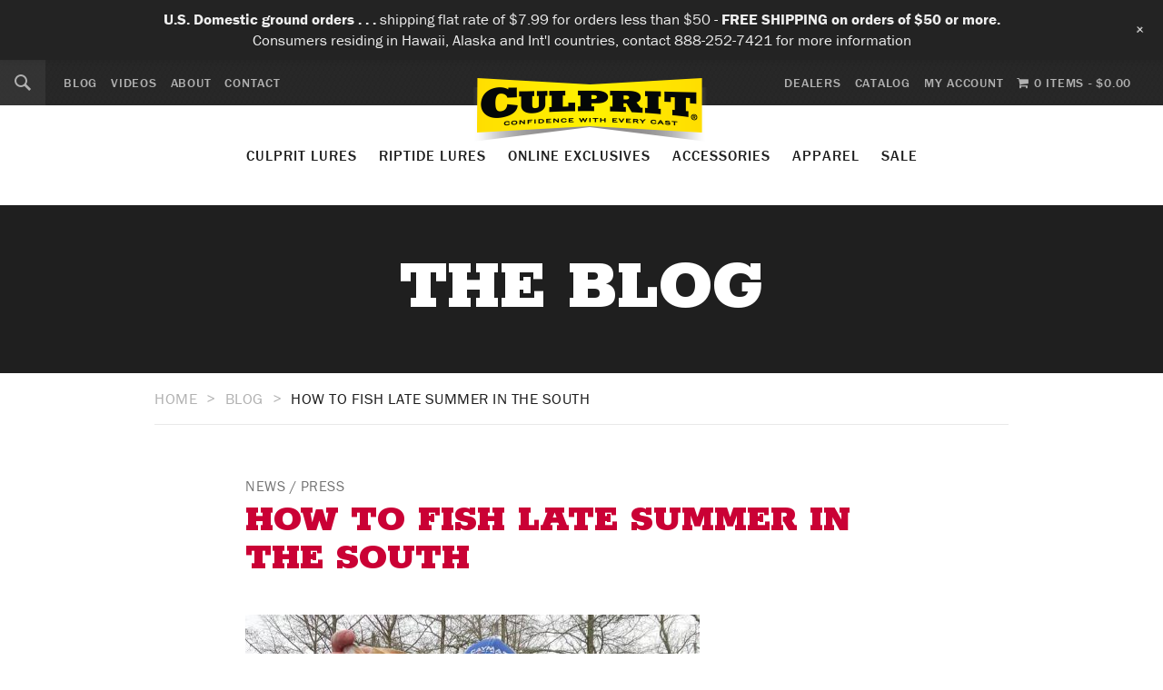

--- FILE ---
content_type: text/html; charset=UTF-8
request_url: https://culprit.com/how-to-fish-late-summer-in-the-south/
body_size: 16905
content:
<!doctype html>

<!--[if lt IE 7 ]> <html class="ie ie6 ie-lt10 ie-lt9 ie-lt8 ie-lt7 no-js" lang="en-US"> <![endif]-->
<!--[if IE 7 ]>    <html class="ie ie7 ie-lt10 ie-lt9 ie-lt8 no-js" lang="en-US"> <![endif]-->
<!--[if IE 8 ]>    <html class="ie ie8 ie-lt10 ie-lt9 no-js" lang="en-US"> <![endif]-->
<!--[if IE 9 ]>    <html class="ie ie9 ie-lt10 no-js" lang="en-US"> <![endif]-->
<!--[if gt IE 9]><!--><html class="no-js" lang="en-US"><!--<![endif]-->
<!-- the "no-js" class is for Modernizr. --> 

<head>

	<meta charset="UTF-8">

	<meta http-equiv="X-UA-Compatible" content="IE=edge, chrome=1" />
    
    <meta name="viewport" content="width=device-width, initial-scale=1.0">
	
	
	<title>How to Fish Late Summer in the South - Culprit Lures</title>
	
	<meta name="author" content="Screenthink">
	
	<meta name="Copyright" content="Screenthink 2017. All Rights Reserved.">
	
	<link rel="shortcut icon" href="https://culprit.com/wp-content/themes/culprit/_/img/favicon.ico">
			 
	<link rel="apple-touch-icon" href="https://culprit.com/wp-content/themes/culprit/_/img/apple-touch-icon.png">
	
	<link rel="stylesheet" href="https://culprit.com/wp-content/themes/culprit/_/css/main.css?1647716246" type="text/css" media="screen, projection" />
	
	<link rel="stylesheet" href="https://culprit.com/wp-content/themes/culprit/_/css/owl.carousel.min.css">
	
	<link rel="pingback" href="https://culprit.com/xmlrpc.php" />

		
	<!-- Fonts -->
	<link href="https://fonts.googleapis.com/css?family=Rokkitt:400,900" rel="stylesheet">
	
	<script src="https://use.typekit.net/foe8xjr.js"></script>
	<script>try{Typekit.load({ async: true });}catch(e){}</script>
	
	<meta name='robots' content='index, follow, max-image-preview:large, max-snippet:-1, max-video-preview:-1' />

	<!-- This site is optimized with the Yoast SEO plugin v26.7 - https://yoast.com/wordpress/plugins/seo/ -->
	<meta name="description" content="Depending on the body of water, bass can be incredibly concentrated in tight smallish schools roaming both the banks and open water, or simply scattered seemingly throughout the lake. Schools can be ghosts and bank fish very undependable." />
	<link rel="canonical" href="https://culprit.com/how-to-fish-late-summer-in-the-south/" />
	<meta property="og:locale" content="en_US" />
	<meta property="og:type" content="article" />
	<meta property="og:title" content="How to Fish Late Summer in the South - Culprit Lures" />
	<meta property="og:description" content="Depending on the body of water, bass can be incredibly concentrated in tight smallish schools roaming both the banks and open water, or simply scattered seemingly throughout the lake. Schools can be ghosts and bank fish very undependable." />
	<meta property="og:url" content="https://culprit.com/how-to-fish-late-summer-in-the-south/" />
	<meta property="og:site_name" content="Culprit Lures" />
	<meta property="article:publisher" content="https://www.facebook.com/culpritlures" />
	<meta property="article:published_time" content="2022-08-24T10:00:36+00:00" />
	<meta property="og:image" content="https://culprit.com/wp-content/uploads/2022/08/05-dustin-0322.jpg" />
	<meta property="og:image:width" content="800" />
	<meta property="og:image:height" content="800" />
	<meta property="og:image:type" content="image/jpeg" />
	<meta name="author" content="Damon Albers" />
	<meta name="twitter:card" content="summary_large_image" />
	<meta name="twitter:creator" content="@CulpritFishing" />
	<meta name="twitter:site" content="@CulpritFishing" />
	<meta name="twitter:label1" content="Written by" />
	<meta name="twitter:data1" content="Damon Albers" />
	<meta name="twitter:label2" content="Est. reading time" />
	<meta name="twitter:data2" content="4 minutes" />
	<script type="application/ld+json" class="yoast-schema-graph">{"@context":"https://schema.org","@graph":[{"@type":"Article","@id":"https://culprit.com/how-to-fish-late-summer-in-the-south/#article","isPartOf":{"@id":"https://culprit.com/how-to-fish-late-summer-in-the-south/"},"author":{"name":"Damon Albers","@id":"https://culprit.com/#/schema/person/13471fde84b9a081329a1bb652d23766"},"headline":"How to Fish Late Summer in the South","datePublished":"2022-08-24T10:00:36+00:00","mainEntityOfPage":{"@id":"https://culprit.com/how-to-fish-late-summer-in-the-south/"},"wordCount":712,"image":{"@id":"https://culprit.com/how-to-fish-late-summer-in-the-south/#primaryimage"},"thumbnailUrl":"https://culprit.com/wp-content/uploads/2022/08/05-dustin-0322.jpg","keywords":["birthday cake","black","bream bed special","frog","frog eaters","green pumpkin","pearl white","pro frog"],"articleSection":["News","Press"],"inLanguage":"en-US"},{"@type":"WebPage","@id":"https://culprit.com/how-to-fish-late-summer-in-the-south/","url":"https://culprit.com/how-to-fish-late-summer-in-the-south/","name":"How to Fish Late Summer in the South - Culprit Lures","isPartOf":{"@id":"https://culprit.com/#website"},"primaryImageOfPage":{"@id":"https://culprit.com/how-to-fish-late-summer-in-the-south/#primaryimage"},"image":{"@id":"https://culprit.com/how-to-fish-late-summer-in-the-south/#primaryimage"},"thumbnailUrl":"https://culprit.com/wp-content/uploads/2022/08/05-dustin-0322.jpg","datePublished":"2022-08-24T10:00:36+00:00","author":{"@id":"https://culprit.com/#/schema/person/13471fde84b9a081329a1bb652d23766"},"description":"Depending on the body of water, bass can be incredibly concentrated in tight smallish schools roaming both the banks and open water, or simply scattered seemingly throughout the lake. Schools can be ghosts and bank fish very undependable.","breadcrumb":{"@id":"https://culprit.com/how-to-fish-late-summer-in-the-south/#breadcrumb"},"inLanguage":"en-US","potentialAction":[{"@type":"ReadAction","target":["https://culprit.com/how-to-fish-late-summer-in-the-south/"]}]},{"@type":"ImageObject","inLanguage":"en-US","@id":"https://culprit.com/how-to-fish-late-summer-in-the-south/#primaryimage","url":"https://culprit.com/wp-content/uploads/2022/08/05-dustin-0322.jpg","contentUrl":"https://culprit.com/wp-content/uploads/2022/08/05-dustin-0322.jpg","width":800,"height":800,"caption":"dustin-wilks-pro-frog"},{"@type":"BreadcrumbList","@id":"https://culprit.com/how-to-fish-late-summer-in-the-south/#breadcrumb","itemListElement":[{"@type":"ListItem","position":1,"name":"Home","item":"https://culprit.com/"},{"@type":"ListItem","position":2,"name":"How to Fish Late Summer in the South"}]},{"@type":"WebSite","@id":"https://culprit.com/#website","url":"https://culprit.com/","name":"Culprit Lures","description":"Confidence With Every Cast!","alternateName":"Culprit","potentialAction":[{"@type":"SearchAction","target":{"@type":"EntryPoint","urlTemplate":"https://culprit.com/?s={search_term_string}"},"query-input":{"@type":"PropertyValueSpecification","valueRequired":true,"valueName":"search_term_string"}}],"inLanguage":"en-US"},{"@type":"Person","@id":"https://culprit.com/#/schema/person/13471fde84b9a081329a1bb652d23766","name":"Damon Albers","url":"https://culprit.com/author/damona/"}]}</script>
	<!-- / Yoast SEO plugin. -->


<link rel='dns-prefetch' href='//maxcdn.bootstrapcdn.com' />
<link rel="alternate" title="oEmbed (JSON)" type="application/json+oembed" href="https://culprit.com/wp-json/oembed/1.0/embed?url=https%3A%2F%2Fculprit.com%2Fhow-to-fish-late-summer-in-the-south%2F" />
<link rel="alternate" title="oEmbed (XML)" type="text/xml+oembed" href="https://culprit.com/wp-json/oembed/1.0/embed?url=https%3A%2F%2Fculprit.com%2Fhow-to-fish-late-summer-in-the-south%2F&#038;format=xml" />
<style id='wp-img-auto-sizes-contain-inline-css' type='text/css'>
img:is([sizes=auto i],[sizes^="auto," i]){contain-intrinsic-size:3000px 1500px}
/*# sourceURL=wp-img-auto-sizes-contain-inline-css */
</style>
<link rel='stylesheet' id='wp-notification-bars-css' href='https://culprit.com/wp-content/plugins/wp-notification-bars/public/css/wp-notification-bars-public.css?ver=1.0.12' type='text/css' media='all' />
<link rel='stylesheet' id='sbi_styles-css' href='https://culprit.com/wp-content/plugins/instagram-feed/css/sbi-styles.min.css?ver=6.10.0' type='text/css' media='all' />
<style id='wp-emoji-styles-inline-css' type='text/css'>

	img.wp-smiley, img.emoji {
		display: inline !important;
		border: none !important;
		box-shadow: none !important;
		height: 1em !important;
		width: 1em !important;
		margin: 0 0.07em !important;
		vertical-align: -0.1em !important;
		background: none !important;
		padding: 0 !important;
	}
/*# sourceURL=wp-emoji-styles-inline-css */
</style>
<style id='wp-block-library-inline-css' type='text/css'>
:root{--wp-block-synced-color:#7a00df;--wp-block-synced-color--rgb:122,0,223;--wp-bound-block-color:var(--wp-block-synced-color);--wp-editor-canvas-background:#ddd;--wp-admin-theme-color:#007cba;--wp-admin-theme-color--rgb:0,124,186;--wp-admin-theme-color-darker-10:#006ba1;--wp-admin-theme-color-darker-10--rgb:0,107,160.5;--wp-admin-theme-color-darker-20:#005a87;--wp-admin-theme-color-darker-20--rgb:0,90,135;--wp-admin-border-width-focus:2px}@media (min-resolution:192dpi){:root{--wp-admin-border-width-focus:1.5px}}.wp-element-button{cursor:pointer}:root .has-very-light-gray-background-color{background-color:#eee}:root .has-very-dark-gray-background-color{background-color:#313131}:root .has-very-light-gray-color{color:#eee}:root .has-very-dark-gray-color{color:#313131}:root .has-vivid-green-cyan-to-vivid-cyan-blue-gradient-background{background:linear-gradient(135deg,#00d084,#0693e3)}:root .has-purple-crush-gradient-background{background:linear-gradient(135deg,#34e2e4,#4721fb 50%,#ab1dfe)}:root .has-hazy-dawn-gradient-background{background:linear-gradient(135deg,#faaca8,#dad0ec)}:root .has-subdued-olive-gradient-background{background:linear-gradient(135deg,#fafae1,#67a671)}:root .has-atomic-cream-gradient-background{background:linear-gradient(135deg,#fdd79a,#004a59)}:root .has-nightshade-gradient-background{background:linear-gradient(135deg,#330968,#31cdcf)}:root .has-midnight-gradient-background{background:linear-gradient(135deg,#020381,#2874fc)}:root{--wp--preset--font-size--normal:16px;--wp--preset--font-size--huge:42px}.has-regular-font-size{font-size:1em}.has-larger-font-size{font-size:2.625em}.has-normal-font-size{font-size:var(--wp--preset--font-size--normal)}.has-huge-font-size{font-size:var(--wp--preset--font-size--huge)}.has-text-align-center{text-align:center}.has-text-align-left{text-align:left}.has-text-align-right{text-align:right}.has-fit-text{white-space:nowrap!important}#end-resizable-editor-section{display:none}.aligncenter{clear:both}.items-justified-left{justify-content:flex-start}.items-justified-center{justify-content:center}.items-justified-right{justify-content:flex-end}.items-justified-space-between{justify-content:space-between}.screen-reader-text{border:0;clip-path:inset(50%);height:1px;margin:-1px;overflow:hidden;padding:0;position:absolute;width:1px;word-wrap:normal!important}.screen-reader-text:focus{background-color:#ddd;clip-path:none;color:#444;display:block;font-size:1em;height:auto;left:5px;line-height:normal;padding:15px 23px 14px;text-decoration:none;top:5px;width:auto;z-index:100000}html :where(.has-border-color){border-style:solid}html :where([style*=border-top-color]){border-top-style:solid}html :where([style*=border-right-color]){border-right-style:solid}html :where([style*=border-bottom-color]){border-bottom-style:solid}html :where([style*=border-left-color]){border-left-style:solid}html :where([style*=border-width]){border-style:solid}html :where([style*=border-top-width]){border-top-style:solid}html :where([style*=border-right-width]){border-right-style:solid}html :where([style*=border-bottom-width]){border-bottom-style:solid}html :where([style*=border-left-width]){border-left-style:solid}html :where(img[class*=wp-image-]){height:auto;max-width:100%}:where(figure){margin:0 0 1em}html :where(.is-position-sticky){--wp-admin--admin-bar--position-offset:var(--wp-admin--admin-bar--height,0px)}@media screen and (max-width:600px){html :where(.is-position-sticky){--wp-admin--admin-bar--position-offset:0px}}

/*# sourceURL=wp-block-library-inline-css */
</style><link rel='stylesheet' id='wc-blocks-style-css' href='https://culprit.com/wp-content/plugins/woocommerce/assets/client/blocks/wc-blocks.css?ver=wc-10.4.3' type='text/css' media='all' />
<style id='global-styles-inline-css' type='text/css'>
:root{--wp--preset--aspect-ratio--square: 1;--wp--preset--aspect-ratio--4-3: 4/3;--wp--preset--aspect-ratio--3-4: 3/4;--wp--preset--aspect-ratio--3-2: 3/2;--wp--preset--aspect-ratio--2-3: 2/3;--wp--preset--aspect-ratio--16-9: 16/9;--wp--preset--aspect-ratio--9-16: 9/16;--wp--preset--color--black: #000000;--wp--preset--color--cyan-bluish-gray: #abb8c3;--wp--preset--color--white: #ffffff;--wp--preset--color--pale-pink: #f78da7;--wp--preset--color--vivid-red: #cf2e2e;--wp--preset--color--luminous-vivid-orange: #ff6900;--wp--preset--color--luminous-vivid-amber: #fcb900;--wp--preset--color--light-green-cyan: #7bdcb5;--wp--preset--color--vivid-green-cyan: #00d084;--wp--preset--color--pale-cyan-blue: #8ed1fc;--wp--preset--color--vivid-cyan-blue: #0693e3;--wp--preset--color--vivid-purple: #9b51e0;--wp--preset--gradient--vivid-cyan-blue-to-vivid-purple: linear-gradient(135deg,rgb(6,147,227) 0%,rgb(155,81,224) 100%);--wp--preset--gradient--light-green-cyan-to-vivid-green-cyan: linear-gradient(135deg,rgb(122,220,180) 0%,rgb(0,208,130) 100%);--wp--preset--gradient--luminous-vivid-amber-to-luminous-vivid-orange: linear-gradient(135deg,rgb(252,185,0) 0%,rgb(255,105,0) 100%);--wp--preset--gradient--luminous-vivid-orange-to-vivid-red: linear-gradient(135deg,rgb(255,105,0) 0%,rgb(207,46,46) 100%);--wp--preset--gradient--very-light-gray-to-cyan-bluish-gray: linear-gradient(135deg,rgb(238,238,238) 0%,rgb(169,184,195) 100%);--wp--preset--gradient--cool-to-warm-spectrum: linear-gradient(135deg,rgb(74,234,220) 0%,rgb(151,120,209) 20%,rgb(207,42,186) 40%,rgb(238,44,130) 60%,rgb(251,105,98) 80%,rgb(254,248,76) 100%);--wp--preset--gradient--blush-light-purple: linear-gradient(135deg,rgb(255,206,236) 0%,rgb(152,150,240) 100%);--wp--preset--gradient--blush-bordeaux: linear-gradient(135deg,rgb(254,205,165) 0%,rgb(254,45,45) 50%,rgb(107,0,62) 100%);--wp--preset--gradient--luminous-dusk: linear-gradient(135deg,rgb(255,203,112) 0%,rgb(199,81,192) 50%,rgb(65,88,208) 100%);--wp--preset--gradient--pale-ocean: linear-gradient(135deg,rgb(255,245,203) 0%,rgb(182,227,212) 50%,rgb(51,167,181) 100%);--wp--preset--gradient--electric-grass: linear-gradient(135deg,rgb(202,248,128) 0%,rgb(113,206,126) 100%);--wp--preset--gradient--midnight: linear-gradient(135deg,rgb(2,3,129) 0%,rgb(40,116,252) 100%);--wp--preset--font-size--small: 13px;--wp--preset--font-size--medium: 20px;--wp--preset--font-size--large: 36px;--wp--preset--font-size--x-large: 42px;--wp--preset--spacing--20: 0.44rem;--wp--preset--spacing--30: 0.67rem;--wp--preset--spacing--40: 1rem;--wp--preset--spacing--50: 1.5rem;--wp--preset--spacing--60: 2.25rem;--wp--preset--spacing--70: 3.38rem;--wp--preset--spacing--80: 5.06rem;--wp--preset--shadow--natural: 6px 6px 9px rgba(0, 0, 0, 0.2);--wp--preset--shadow--deep: 12px 12px 50px rgba(0, 0, 0, 0.4);--wp--preset--shadow--sharp: 6px 6px 0px rgba(0, 0, 0, 0.2);--wp--preset--shadow--outlined: 6px 6px 0px -3px rgb(255, 255, 255), 6px 6px rgb(0, 0, 0);--wp--preset--shadow--crisp: 6px 6px 0px rgb(0, 0, 0);}:where(.is-layout-flex){gap: 0.5em;}:where(.is-layout-grid){gap: 0.5em;}body .is-layout-flex{display: flex;}.is-layout-flex{flex-wrap: wrap;align-items: center;}.is-layout-flex > :is(*, div){margin: 0;}body .is-layout-grid{display: grid;}.is-layout-grid > :is(*, div){margin: 0;}:where(.wp-block-columns.is-layout-flex){gap: 2em;}:where(.wp-block-columns.is-layout-grid){gap: 2em;}:where(.wp-block-post-template.is-layout-flex){gap: 1.25em;}:where(.wp-block-post-template.is-layout-grid){gap: 1.25em;}.has-black-color{color: var(--wp--preset--color--black) !important;}.has-cyan-bluish-gray-color{color: var(--wp--preset--color--cyan-bluish-gray) !important;}.has-white-color{color: var(--wp--preset--color--white) !important;}.has-pale-pink-color{color: var(--wp--preset--color--pale-pink) !important;}.has-vivid-red-color{color: var(--wp--preset--color--vivid-red) !important;}.has-luminous-vivid-orange-color{color: var(--wp--preset--color--luminous-vivid-orange) !important;}.has-luminous-vivid-amber-color{color: var(--wp--preset--color--luminous-vivid-amber) !important;}.has-light-green-cyan-color{color: var(--wp--preset--color--light-green-cyan) !important;}.has-vivid-green-cyan-color{color: var(--wp--preset--color--vivid-green-cyan) !important;}.has-pale-cyan-blue-color{color: var(--wp--preset--color--pale-cyan-blue) !important;}.has-vivid-cyan-blue-color{color: var(--wp--preset--color--vivid-cyan-blue) !important;}.has-vivid-purple-color{color: var(--wp--preset--color--vivid-purple) !important;}.has-black-background-color{background-color: var(--wp--preset--color--black) !important;}.has-cyan-bluish-gray-background-color{background-color: var(--wp--preset--color--cyan-bluish-gray) !important;}.has-white-background-color{background-color: var(--wp--preset--color--white) !important;}.has-pale-pink-background-color{background-color: var(--wp--preset--color--pale-pink) !important;}.has-vivid-red-background-color{background-color: var(--wp--preset--color--vivid-red) !important;}.has-luminous-vivid-orange-background-color{background-color: var(--wp--preset--color--luminous-vivid-orange) !important;}.has-luminous-vivid-amber-background-color{background-color: var(--wp--preset--color--luminous-vivid-amber) !important;}.has-light-green-cyan-background-color{background-color: var(--wp--preset--color--light-green-cyan) !important;}.has-vivid-green-cyan-background-color{background-color: var(--wp--preset--color--vivid-green-cyan) !important;}.has-pale-cyan-blue-background-color{background-color: var(--wp--preset--color--pale-cyan-blue) !important;}.has-vivid-cyan-blue-background-color{background-color: var(--wp--preset--color--vivid-cyan-blue) !important;}.has-vivid-purple-background-color{background-color: var(--wp--preset--color--vivid-purple) !important;}.has-black-border-color{border-color: var(--wp--preset--color--black) !important;}.has-cyan-bluish-gray-border-color{border-color: var(--wp--preset--color--cyan-bluish-gray) !important;}.has-white-border-color{border-color: var(--wp--preset--color--white) !important;}.has-pale-pink-border-color{border-color: var(--wp--preset--color--pale-pink) !important;}.has-vivid-red-border-color{border-color: var(--wp--preset--color--vivid-red) !important;}.has-luminous-vivid-orange-border-color{border-color: var(--wp--preset--color--luminous-vivid-orange) !important;}.has-luminous-vivid-amber-border-color{border-color: var(--wp--preset--color--luminous-vivid-amber) !important;}.has-light-green-cyan-border-color{border-color: var(--wp--preset--color--light-green-cyan) !important;}.has-vivid-green-cyan-border-color{border-color: var(--wp--preset--color--vivid-green-cyan) !important;}.has-pale-cyan-blue-border-color{border-color: var(--wp--preset--color--pale-cyan-blue) !important;}.has-vivid-cyan-blue-border-color{border-color: var(--wp--preset--color--vivid-cyan-blue) !important;}.has-vivid-purple-border-color{border-color: var(--wp--preset--color--vivid-purple) !important;}.has-vivid-cyan-blue-to-vivid-purple-gradient-background{background: var(--wp--preset--gradient--vivid-cyan-blue-to-vivid-purple) !important;}.has-light-green-cyan-to-vivid-green-cyan-gradient-background{background: var(--wp--preset--gradient--light-green-cyan-to-vivid-green-cyan) !important;}.has-luminous-vivid-amber-to-luminous-vivid-orange-gradient-background{background: var(--wp--preset--gradient--luminous-vivid-amber-to-luminous-vivid-orange) !important;}.has-luminous-vivid-orange-to-vivid-red-gradient-background{background: var(--wp--preset--gradient--luminous-vivid-orange-to-vivid-red) !important;}.has-very-light-gray-to-cyan-bluish-gray-gradient-background{background: var(--wp--preset--gradient--very-light-gray-to-cyan-bluish-gray) !important;}.has-cool-to-warm-spectrum-gradient-background{background: var(--wp--preset--gradient--cool-to-warm-spectrum) !important;}.has-blush-light-purple-gradient-background{background: var(--wp--preset--gradient--blush-light-purple) !important;}.has-blush-bordeaux-gradient-background{background: var(--wp--preset--gradient--blush-bordeaux) !important;}.has-luminous-dusk-gradient-background{background: var(--wp--preset--gradient--luminous-dusk) !important;}.has-pale-ocean-gradient-background{background: var(--wp--preset--gradient--pale-ocean) !important;}.has-electric-grass-gradient-background{background: var(--wp--preset--gradient--electric-grass) !important;}.has-midnight-gradient-background{background: var(--wp--preset--gradient--midnight) !important;}.has-small-font-size{font-size: var(--wp--preset--font-size--small) !important;}.has-medium-font-size{font-size: var(--wp--preset--font-size--medium) !important;}.has-large-font-size{font-size: var(--wp--preset--font-size--large) !important;}.has-x-large-font-size{font-size: var(--wp--preset--font-size--x-large) !important;}
/*# sourceURL=global-styles-inline-css */
</style>

<style id='classic-theme-styles-inline-css' type='text/css'>
/*! This file is auto-generated */
.wp-block-button__link{color:#fff;background-color:#32373c;border-radius:9999px;box-shadow:none;text-decoration:none;padding:calc(.667em + 2px) calc(1.333em + 2px);font-size:1.125em}.wp-block-file__button{background:#32373c;color:#fff;text-decoration:none}
/*# sourceURL=/wp-includes/css/classic-themes.min.css */
</style>
<link rel='stylesheet' id='wp-components-css' href='https://culprit.com/wp-includes/css/dist/components/style.min.css?ver=6.9' type='text/css' media='all' />
<link rel='stylesheet' id='wp-preferences-css' href='https://culprit.com/wp-includes/css/dist/preferences/style.min.css?ver=6.9' type='text/css' media='all' />
<link rel='stylesheet' id='wp-block-editor-css' href='https://culprit.com/wp-includes/css/dist/block-editor/style.min.css?ver=6.9' type='text/css' media='all' />
<link rel='stylesheet' id='popup-maker-block-library-style-css' href='https://culprit.com/wp-content/plugins/popup-maker/dist/packages/block-library-style.css?ver=dbea705cfafe089d65f1' type='text/css' media='all' />
<link rel='stylesheet' id='woocommerce-layout-css' href='https://culprit.com/wp-content/plugins/woocommerce/assets/css/woocommerce-layout.css?ver=10.4.3' type='text/css' media='all' />
<link rel='stylesheet' id='woocommerce-smallscreen-css' href='https://culprit.com/wp-content/plugins/woocommerce/assets/css/woocommerce-smallscreen.css?ver=10.4.3' type='text/css' media='only screen and (max-width: 768px)' />
<link rel='stylesheet' id='woocommerce-general-css' href='https://culprit.com/wp-content/plugins/woocommerce/assets/css/woocommerce.css?ver=10.4.3' type='text/css' media='all' />
<style id='woocommerce-inline-inline-css' type='text/css'>
.woocommerce form .form-row .required { visibility: visible; }
/*# sourceURL=woocommerce-inline-inline-css */
</style>
<link rel='stylesheet' id='font-awesome-css' href='//maxcdn.bootstrapcdn.com/font-awesome/4.2.0/css/font-awesome.min.css?ver=6.9' type='text/css' media='all' />
<link rel='stylesheet' id='wc-bulk-variations-css' href='https://culprit.com/wp-content/plugins/woocommerce-bulk-variations/assets/css/wc-bulk-variations.css?ver=2.4.7' type='text/css' media='all' />
<link rel='stylesheet' id='sv-wc-payment-gateway-payment-form-v5_15_12-css' href='https://culprit.com/wp-content/plugins/woocommerce-gateway-usa-epay/vendor/skyverge/wc-plugin-framework/woocommerce/payment-gateway/assets/css/frontend/sv-wc-payment-gateway-payment-form.min.css?ver=5.15.12' type='text/css' media='all' />
<script type="text/template" id="tmpl-variation-template">
	<div class="woocommerce-variation-description">{{{ data.variation.variation_description }}}</div>
	<div class="woocommerce-variation-price">{{{ data.variation.price_html }}}</div>
	<div class="woocommerce-variation-availability">{{{ data.variation.availability_html }}}</div>
</script>
<script type="text/template" id="tmpl-unavailable-variation-template">
	<p role="alert">Sorry, this product is unavailable. Please choose a different combination.</p>
</script>
<script type="text/javascript" src="https://culprit.com/wp-includes/js/jquery/jquery.min.js?ver=3.7.1" id="jquery-core-js"></script>
<script type="text/javascript" src="https://culprit.com/wp-includes/js/jquery/jquery-migrate.min.js?ver=3.4.1" id="jquery-migrate-js"></script>
<script type="text/javascript" src="https://culprit.com/wp-content/plugins/woocommerce/assets/js/jquery-blockui/jquery.blockUI.min.js?ver=2.7.0-wc.10.4.3" id="wc-jquery-blockui-js" defer="defer" data-wp-strategy="defer"></script>
<script type="text/javascript" id="wc-add-to-cart-js-extra">
/* <![CDATA[ */
var wc_add_to_cart_params = {"ajax_url":"/wp-admin/admin-ajax.php","wc_ajax_url":"/?wc-ajax=%%endpoint%%","i18n_view_cart":"View cart","cart_url":"https://culprit.com/cart/","is_cart":"","cart_redirect_after_add":"no"};
//# sourceURL=wc-add-to-cart-js-extra
/* ]]> */
</script>
<script type="text/javascript" src="https://culprit.com/wp-content/plugins/woocommerce/assets/js/frontend/add-to-cart.min.js?ver=10.4.3" id="wc-add-to-cart-js" defer="defer" data-wp-strategy="defer"></script>
<script type="text/javascript" src="https://culprit.com/wp-content/plugins/woocommerce/assets/js/js-cookie/js.cookie.min.js?ver=2.1.4-wc.10.4.3" id="wc-js-cookie-js" defer="defer" data-wp-strategy="defer"></script>
<script type="text/javascript" id="woocommerce-js-extra">
/* <![CDATA[ */
var woocommerce_params = {"ajax_url":"/wp-admin/admin-ajax.php","wc_ajax_url":"/?wc-ajax=%%endpoint%%","i18n_password_show":"Show password","i18n_password_hide":"Hide password"};
//# sourceURL=woocommerce-js-extra
/* ]]> */
</script>
<script type="text/javascript" src="https://culprit.com/wp-content/plugins/woocommerce/assets/js/frontend/woocommerce.min.js?ver=10.4.3" id="woocommerce-js" defer="defer" data-wp-strategy="defer"></script>
<script type="text/javascript" src="https://culprit.com/wp-content/plugins/wp-notification-bars/public/js/wp-notification-bars-public.js?ver=1.0.12" id="wp-notification-bars-js"></script>
<script type="text/javascript" src="https://culprit.com/wp-includes/js/underscore.min.js?ver=1.13.7" id="underscore-js"></script>
<script type="text/javascript" id="wp-util-js-extra">
/* <![CDATA[ */
var _wpUtilSettings = {"ajax":{"url":"/wp-admin/admin-ajax.php"}};
//# sourceURL=wp-util-js-extra
/* ]]> */
</script>
<script type="text/javascript" src="https://culprit.com/wp-includes/js/wp-util.min.js?ver=6.9" id="wp-util-js"></script>
<script type="text/javascript" id="wc-add-to-cart-variation-js-extra">
/* <![CDATA[ */
var wc_add_to_cart_variation_params = {"wc_ajax_url":"/?wc-ajax=%%endpoint%%","i18n_no_matching_variations_text":"Sorry, no products matched your selection. Please choose a different combination.","i18n_make_a_selection_text":"Please click on the thumbnail of your color choice.","i18n_unavailable_text":"Sorry, this product is unavailable. Please choose a different combination.","i18n_reset_alert_text":"Your selection has been reset. Please select some product options before adding this product to your cart."};
//# sourceURL=wc-add-to-cart-variation-js-extra
/* ]]> */
</script>
<script type="text/javascript" src="https://culprit.com/wp-content/plugins/woocommerce/assets/js/frontend/add-to-cart-variation.min.js?ver=10.4.3" id="wc-add-to-cart-variation-js" defer="defer" data-wp-strategy="defer"></script>
<link rel="https://api.w.org/" href="https://culprit.com/wp-json/" /><link rel="alternate" title="JSON" type="application/json" href="https://culprit.com/wp-json/wp/v2/posts/18656" /><link rel="EditURI" type="application/rsd+xml" title="RSD" href="https://culprit.com/xmlrpc.php?rsd" />
<link rel='shortlink' href='https://culprit.com/?p=18656' />
	<noscript><style>.woocommerce-product-gallery{ opacity: 1 !important; }</style></noscript>
	<link rel="icon" href="https://culprit.com/wp-content/uploads/2022/09/cropped-favicon-CU-32x32.png" sizes="32x32" />
<link rel="icon" href="https://culprit.com/wp-content/uploads/2022/09/cropped-favicon-CU-192x192.png" sizes="192x192" />
<link rel="apple-touch-icon" href="https://culprit.com/wp-content/uploads/2022/09/cropped-favicon-CU-180x180.png" />
<meta name="msapplication-TileImage" content="https://culprit.com/wp-content/uploads/2022/09/cropped-favicon-CU-270x270.png" />
		<style type="text/css" id="wp-custom-css">
			/* keep it mobile friendly by only applying these styles for larger viewports */
@media only screen and (min-width: 641px) {
  
 body #gform_wrapper_2 { 
  max-width: 100%;
  margin: 0 auto;
 }
  
 body #gform_wrapper_2 .gfield .ginput_container,
 body #gform_wrapper_2 .gfield .gfield_description,
 body #gform_wrapper_2 div.ginput_complex label,
 body #gform_wrapper_2 input:not([type='radio']):not([type='checkbox']):not([type='submit']), 
 body #gform_wrapper_2 select, 
 body #gform_wrapper_2 textarea { 
  text-align:center;
 }
  
 body #gform_wrapper_2 .top_label .gfield .gfield_label {
  text-align: center;
  display: block;
 }
    
  body #gform_wrapper_2 .gform_footer,
  body #gform_wrapper_2 .gform_page_footer{
    text-align: center;
  }
  
}		</style>
					<style type="text/css" id="c4wp-v3-lp-form-css">
				.login #login, .login #lostpasswordform {
					min-width: 350px !important;
				}
				.wpforms-field-c4wp iframe {
					width: 100% !important;
				}
			</style>
				
	<!-- Gravity Forms -->
				
	<meta name="google-site-verification" content="QChWFlGg46cRSbWYcCO6MN-XQLt-If-WHk_C7SJvnpE" />
	
	<!-- Google Analytics -->
	<script type="text/javascript">

	  var _gaq = _gaq || [];
	  _gaq.push(['_setAccount', 'UA-105106224-1']);
	  _gaq.push(['_trackPageview']);
	
	  (function() {
	    var ga = document.createElement('script'); ga.type = 'text/javascript'; ga.async = true;
	    ga.src = ('https:' == document.location.protocol ? 'https://ssl' : 'http://www') + '.google-analytics.com/ga.js';
	    var s = document.getElementsByTagName('script')[0]; s.parentNode.insertBefore(ga, s);
	  })();
	
	</script>
	
	<!-- HotJar -->
		
<link rel='stylesheet' id='gforms_reset_css-css' href='https://culprit.com/wp-content/plugins/gravityforms/legacy/css/formreset.min.css?ver=2.9.25' type='text/css' media='all' />
<link rel='stylesheet' id='gforms_formsmain_css-css' href='https://culprit.com/wp-content/plugins/gravityforms/legacy/css/formsmain.min.css?ver=2.9.25' type='text/css' media='all' />
<link rel='stylesheet' id='gforms_ready_class_css-css' href='https://culprit.com/wp-content/plugins/gravityforms/legacy/css/readyclass.min.css?ver=2.9.25' type='text/css' media='all' />
<link rel='stylesheet' id='gforms_browsers_css-css' href='https://culprit.com/wp-content/plugins/gravityforms/legacy/css/browsers.min.css?ver=2.9.25' type='text/css' media='all' />
</head>

<body>
	
    <header class="row main-header clearfix" role="banner">
	    
	    <a href="#" class="search__toggle"></a>
	    <a href="#" class="nav__toggle"></a>
	    
	    <div class="logo">
			<a href="https://culprit.com/" title="Culprit Lures">Culprit Lures</a>
		</div>
		
		<div class="nav-wrapper">
	    
		    <nav class="secondary-nav">
			    
			    <ul class="secondary-nav__item">
				    <li><a href="/blog">Blog</a></li>
				    <li><a href="/videos">Videos</a></li>
				    <li><a href="/about">About</a></li>
				    <li><a href="/contact">Contact</a></li>
			    </ul>
			    
			    <ul class="secondary-nav__item">
				    <li><a href="/dealers">Dealers</a></li>
				    <li><a href="/catalog">Catalog</a></li>
				    <li><a href="/my-account">My Account</a></li>
				    <li class=""><a class="" href="https://culprit.com/shop/" title="Start shopping"><i class="fa fa-shopping-cart"></i> 0 items - <span class="woocommerce-Price-amount amount"><bdi><span class="woocommerce-Price-currencySymbol">&#36;</span>0.00</bdi></span></a></li>			    </ul>
			    
		    </nav>
			
			<nav class="primary-nav">
					
				<ul>
					<li><a href="/product-category/culprit-lures">Culprit Lures</a></li>
					<li><a href="/product-category/riptide-lures">Riptide Lures</a></li>
					<li><a href="/product-category/online-exclusives">Online Exclusives</a></li>
					<li><a href="/product-category/accessories">Accessories</a></li>
					<li><a href="/product-category/apparel">Apparel</a></li>
					<li><a href="/shop/sale">Sale</a></li>
				</ul>
				
			</nav>
		
		</div>	
		
		<div class="search">
			<div class="search__wrapper">
				<h2>Search Culprit</h2>
				<p>Find products, pro tips, videos, news and more.</p>
				<div class="search-form"><form action="https://culprit.com" method="get">
    <input type="search" id="s" name="s" value="" placeholder="Enter your search term..." />
    <input type="submit" value="Search" class="btn search-submit" />
    <div class="spacer"></div>
</form></div>
			</div>
		</div>
				
	</header>
	
	<main role="main">

	<div class="row banner banner--page">
		
		<h2>The Blog</h2>
		
	</div>
	
	<div class="row breadcrumbs">
		
		<div class="container">
			
			<ul>
				<li><a href="/">Home</a></li>
				<li><a href="/blog">Blog</a></li>
				<li>How to Fish Late Summer in the South</li>
			</ul>
			
		</div>
		
	</div>

	<article>

		<div class="container container--short">
			
			<div class="blog">
				
				<div class="blog__category">
					<a href="https://culprit.com/category/news/" rel="category tag">News</a> / <a href="https://culprit.com/category/press/" rel="category tag">Press</a>				</div>
				
				<h1>How to Fish Late Summer in the South</h1>
				
				<div class="post-content">
					
					<p><img fetchpriority="high" decoding="async" width="500" height="500" class="alignnone size-large wp-image-18668" src="https://culprit.com/wp-content/uploads/2022/08/05-dustin-0322-500x500.jpg" alt="dustin-wilks-pro-frog" srcset="https://culprit.com/wp-content/uploads/2022/08/05-dustin-0322-500x500.jpg 500w, https://culprit.com/wp-content/uploads/2022/08/05-dustin-0322-300x300.jpg 300w, https://culprit.com/wp-content/uploads/2022/08/05-dustin-0322-150x150.jpg 150w, https://culprit.com/wp-content/uploads/2022/08/05-dustin-0322-768x768.jpg 768w, https://culprit.com/wp-content/uploads/2022/08/05-dustin-0322-710x710.jpg 710w, https://culprit.com/wp-content/uploads/2022/08/05-dustin-0322-100x100.jpg 100w, https://culprit.com/wp-content/uploads/2022/08/05-dustin-0322.jpg 800w" sizes="(max-width: 500px) 100vw, 500px" /></p>
<h1><strong>How to Fish Late Summer in the South</strong></h1>
<h3><strong>by Dustin Wilks</strong></h3>
<p>With all the pro tournaments headed up north in late summer, not much information is available for those of us stuck in the heat.</p>
<p>Late summer is undoubtedly the toughest time of year to bass fish in the south. I’ve learned a few things over many years that may help out bass fans.</p>
<p>Depending on the body of water, bass can be incredibly concentrated in tight smallish schools roaming both the banks and open water, or simply scattered seemingly throughout the lake. Schools can be ghosts and bank fish very undependable.</p>
<p>To put the odds in my favor, I try to keep fishing simple, often not concerning myself with these roamers, but also making the necessary adjustments to catch fish.</p>
<p><em><strong>The simplest of all is to pretend it is fall and go up the creeks. Creeks with current are best, but often these are hard to find due to low rainfall. You will be surprised how quickly and how many shad will be present in many of these, even with no current.</strong></em></p>
<p>There probably won’t be as many fish in these creeks as there are in October, but there will be some and some big ones that simply have lived there all year without any fishing pressure. I resist looking deep under all the shad if they are really thick, that is a lost cause for me. I always look nearby in shallow heavier cover.</p>
<p>My approach depends on the type of creek. If it is a big flat creek, I’m looking for any defined channel with stumps. If none are around, I’m looking for isolated cover on flats.</p>
<p>Keeping it simple once again, I’ll usually fish a buzzbait if the water is shallow, like 1 to 2 feet around this cover. If it is deeper than 2 feet then I’m using a crankbait (usually a Yo-Zuri Squarebill for 3 feet and a Hardcore Medium Diver in 4-6). I’m not really ever looking deeper than that unless the water is clear.</p>
<p>If there is water willow (bank grass as we call it in the south) then I’ll have a Tactical Shad <a href="https://ecoprotungsten.com/collections/lures/products/swing-jig">Eco-Pro Swim jig</a> with a <a href="https://culprit.com/shop/culprit-flutter-craw/">Culprit Flutter Craw</a> in <strong>Albino</strong> color. There is a good chance of big fish being in this type of cover all the time and nothing is more efficient in it than a swim jig.</p>
<p>On creeks that have some water on the banks, a Buzzbait with <a href="https://culprit.com/shop/special-run-culprit-pro-frog/">Culprit Pro Frog Trailer</a> in <strong>Pearl White</strong> gets the nod, to skip under overhanding trees and shallow docks. A <a href="https://www.falconrods.com/product/expert">Falcon Expert 7’3’’ heavy</a> is the perfect rod with a bit of tip for this job.  <a href="http://www.yo-zuri.com/products/archives/category/YO-ZURI/Superbraid">Yo-Zuri 50lb</a> braid is needed for the heavy stuff and ease of skipping.</p>
<p>My next Favorite pattern if I can get nothing going in the creeks is to fish bream beds. Usually these are in the same pockets that the bass spawned in often right in the middle of the backs.</p>
<p>If there are active spawning bream around, there will be bass. I fish two baits most of the time. First is a Yo-Zuri 3DB Prop in bluegill or gold orange belly. I use this if the bass are obviously active and the beds are slightly deeper like 1.5 or 2 feet, because I get really good hookups with this bait.</p>
<p>If it is really shallow or I don’t want to risk getting hung up with treble hooks, I use a buzz bait with frog trailer or a frog by itself with a special limited run Culprit Pro-Frog called Bream Bed Special. It’s a greenish hue with a pale orange belly and they crush it. This looks and acts like a bluegill and gets positive strikes. I like the buzzbait with Pro Frog especially on really shallow bluegill beds from just inches to 1.5 feet deep or so. If the water is dirty however I go with black.</p>
<p><em>There are always fish doing other things and it is highly dependent on the body of water and amount of current in the system, but these two patterns will get you started catching bass if it has gotten tough for you in late summer.</em></p>
<p><em><strong>Dustin Wilks</strong></em></p>
					
				</div>
			
			</div>
			
		</div>
				
	</article>
			

</main>

<!--
<section class="instagram">
	<div class="container">
		
		<div class="section-header">
			<h2>Instagram</h2>
		</div>
		
		<div class="instagram-feed">
					<div id="sbi_mod_error" >
			<span>This error message is only visible to WordPress admins</span><br/>
			<p><strong>Error: No feed found.</strong>
			<p>Please go to the Instagram Feed settings page to create a feed.</p>
		</div>
				</div>
		
	</div>
</section>
-->

<footer class="footer" role="contentinfo">
	
		
		<div class="angle"><svg xmlns="http://www.w3.org/2000/svg" viewBox="0 0 200 30" preserveAspectRatio="none"><polygon fill-rule="evenodd" points="0 0 200 0 100 30" class="svg-angle" /></svg></div>
	
		
	<div class="container">
		
		<div class="footer__main">
		
			<div class="footer__shop">
				<h2>Shop</h2>
				<nav class="shop-nav">
					<div class="menu-shop-navigation-container"><ul id="menu-shop-navigation" class="menu"><li id="menu-item-2488" class="menu-item menu-item-type-taxonomy menu-item-object-product_cat menu-item-2488"><a href="https://culprit.com/product-category/culprit-lures/">Buy Now</a></li>
<li id="menu-item-2491" class="menu-item menu-item-type-post_type menu-item-object-page menu-item-2491"><a href="https://culprit.com/shop/sale/">On Sale</a></li>
</ul></div>				</nav>
			</div>
			
			<div class="footer__connect">
				<h2>Connect</h2>
				<p>13518 Granville Ave.<br />Clermont, FL 34711</br><a href="/cdn-cgi/l/email-protection#afccdac3dfddc6dbc3daddcadcefccc9c381dddd81ccc0c2">Email Us</a></br>888-252-7421</p>
				<div class="social">
									    	<a href="https://twitter.com/CulpritFishing" class="social__icon social__icon--twitter" target="_blank"><svg xmlns="http://www.w3.org/2000/svg" viewBox="0 0 20 16">
	<path class="icon" fill-rule="evenodd" d="M20 1.9a8.4 8.4 0 0 1-2.36.63c.85-.5 1.5-1.29 1.8-2.23-.78.46-1.66.8-2.6.98a4.13 4.13 0 0 0-7.1 2.76c0 .31.04.62.11.92A11.7 11.7 0 0 1 1.39.74a3.99 3.99 0 0 0 1.28 5.39 4.06 4.06 0 0 1-1.87-.5v.04a4.06 4.06 0 0 0 3.3 3.96 4.2 4.2 0 0 1-1.86.07 4.1 4.1 0 0 0 3.84 2.8A8.32 8.32 0 0 1 0 14.18 11.61 11.61 0 0 0 6.28 16 11.5 11.5 0 0 0 17.95 3.99c.8-.57 1.5-1.28 2.05-2.1z"/>
</svg></a>
				    				    				    	<a href="https://www.facebook.com/culpritlures/" class="social__icon social__icon--facebook" target="_blank"><svg xmlns="http://www.w3.org/2000/svg" viewBox="0 0 8 16">
	<path class="icon" fill-rule="evenodd" d="M5.33 5.33V3.75c0-.72.16-1.08 1.27-1.08H8V0H5.67c-2.85 0-3.8 1.3-3.8 3.55v1.78H0V8h1.88v8h3.45V8h2.35L8 5.33H5.33z"/>
</svg></a>
				    				    				    	<a href="https://www.instagram.com/culpritfishing/" class="social__icon social__icon--instagram" target="_blank"><svg xmlns="http://www.w3.org/2000/svg" viewBox="0 0 16 16">
	<g class="icon" fill-rule="evenodd">
		<path d="M11.32 11.27a4.64 4.64 0 0 1-3.3 1.36A4.63 4.63 0 0 1 3.35 8H0v5.94c0 1.1.94 2.04 2.04 2.04h12A2 2 0 0 0 16 13.94V8h-3.31c0 1.2-.49 2.4-1.37 3.27zm-6.6-6.6a4.65 4.65 0 0 1 7.78 1.98H16v-4.7C16 .85 15.15 0 14.04 0h-12A2 2 0 0 0 0 1.95v4.7h3.54a4.6 4.6 0 0 1 1.18-1.98zm9.95-1.21c0 .3-.24.53-.54.53h-1.6a.53.53 0 0 1-.53-.53v-1.6c0-.3.24-.53.53-.53h1.6c.3 0 .54.24.54.53v1.6z"/>
	</g>
</svg></a>
				    				    				    	<a href="https://www.youtube.com/c/CulpritFishing" class="social__icon social__icon--youtube" target="_blank"><svg xmlns="http://www.w3.org/2000/svg" viewBox="0 0 22 16">
	<path class="icon" fill-rule="evenodd" d="M21.86 3.53c0-1.87-1.43-3.38-3.18-3.38C16.3.05 13.87 0 11.38 0h-.76C8.14 0 5.7.04 3.32.15 1.58.15.16 1.67.16 3.55a61.75 61.75 0 0 0 0 8.9c0 1.87 1.42 3.4 3.17 3.4 2.5.1 5.07.15 7.68.15 2.61 0 5.17-.04 7.67-.16 1.76 0 3.18-1.52 3.18-3.4.1-1.48.15-2.97.15-4.45 0-1.49-.04-2.97-.14-4.46zM8.9 12.08V3.89L15.13 8 8.9 12.07z"/>
</svg></a>
				    		    	</div>
			</div>
			
			<div class="footer__subscribe">
				<h2>Stay In Touch</h2>
				<p>Joining our monthly newsletters gives you access to exclusive product releases, early sales access and much more.</p>
							</div>
			
			<div class="spacer"></div>
		
		</div>
		
		<nav class="footer-nav">
			<div class="menu-footer-navigation-container"><ul id="menu-footer-navigation" class="menu"><li id="menu-item-2479" class="menu-item menu-item-type-post_type menu-item-object-page menu-item-2479"><a href="https://culprit.com/shipping/">Shipping</a></li>
<li id="menu-item-2480" class="menu-item menu-item-type-post_type menu-item-object-page menu-item-2480"><a href="https://culprit.com/orders-returns/">Orders &#038; Returns</a></li>
<li id="menu-item-2481" class="menu-item menu-item-type-post_type menu-item-object-page menu-item-2481"><a href="https://culprit.com/conditions-of-use/">Conditions Of Use</a></li>
<li id="menu-item-2482" class="menu-item menu-item-type-post_type menu-item-object-page menu-item-2482"><a href="https://culprit.com/privacy-policy/">Privacy Policy</a></li>
<li id="menu-item-15507" class="menu-item menu-item-type-post_type menu-item-object-page menu-item-15507"><a href="https://culprit.com/press-room/">Press Room</a></li>
</ul></div>		</nav>
		
		<div class="copyright">
			 <p>&copy; 2026 Classic Fishing Products, Inc.</p>
		</div>
	    	
	</div>
	
</footer>

<script data-cfasync="false" src="/cdn-cgi/scripts/5c5dd728/cloudflare-static/email-decode.min.js"></script><script type="speculationrules">
{"prefetch":[{"source":"document","where":{"and":[{"href_matches":"/*"},{"not":{"href_matches":["/wp-*.php","/wp-admin/*","/wp-content/uploads/*","/wp-content/*","/wp-content/plugins/*","/wp-content/themes/culprit/*","/*\\?(.+)"]}},{"not":{"selector_matches":"a[rel~=\"nofollow\"]"}},{"not":{"selector_matches":".no-prefetch, .no-prefetch a"}}]},"eagerness":"conservative"}]}
</script>
			<div class="mtsnb mtsnb-shown mtsnb-top mtsnb-absolute" id="mtsnb-7097" data-mtsnb-id="7097" style="background-color:#232323;color:#eeeeee;">
				<style type="text/css">
					.mtsnb { position: absolute; -webkit-box-shadow: 0 3px 4px rgba(0, 0, 0, 0.05);box-shadow: 0 3px 4px rgba(0, 0, 0, 0.05);}
					.mtsnb .mtsnb-container { width: 1080px; font-size: 17px;}
					.mtsnb a { color: #990000;}
					.mtsnb .mtsnb-button { background-color: #990000;}
				</style>
				<div class="mtsnb-container-outer">
					<div class="mtsnb-container mtsnb-clearfix">
												<div class="mtsnb-custom-type mtsnb-content"><div class="mtsnb-custom-content"><b>U.S. Domestic ground orders . . . </b>shipping flat rate of $7.99 for orders less than $50 - <b>FREE SHIPPING on orders of $50 or more.</b> Consumers residing in Hawaii, Alaska and Int'l countries, contact 888-252-7421 for more information
                          
</div></div>											</div>
																		<a href="#" class="mtsnb-hide" style="background-color:#232323;color:#eeeeee;"><span>+</span></a>
										</div>
			</div>
			<!-- Instagram Feed JS -->
<script type="text/javascript">
var sbiajaxurl = "https://culprit.com/wp-admin/admin-ajax.php";
</script>
<script type="text/javascript">jQuery(function($){		function load_usa_epay_credit_card_payment_form_handler() {
			window.wc_usa_epay_credit_card_payment_form_handler = new SV_WC_Payment_Form_Handler_v5_15_12( {"plugin_id":"usa_epay","id":"usa_epay_credit_card","id_dasherized":"usa-epay-credit-card","type":"credit-card","csc_required":true,"csc_required_for_tokens":true,"enabled_card_types":["visa","mastercard","amex","discover","dinersclub","jcb"]} );window.jQuery( document.body ).trigger( "update_checkout" );		}

		try {

			if ( 'undefined' !== typeof SV_WC_Payment_Form_Handler_v5_15_12 ) {
				load_usa_epay_credit_card_payment_form_handler();
			} else {
				window.jQuery( document.body ).on( 'sv_wc_payment_form_handler_v5_15_12_loaded', load_usa_epay_credit_card_payment_form_handler );
			}

		} catch ( err ) {

			
		var errorName    = '',
		    errorMessage = '';

		if ( 'undefined' === typeof err || 0 === err.length || ! err ) {
			errorName    = 'A script error has occurred.';
			errorMessage = 'The script SV_WC_Payment_Form_Handler_v5_15_12 could not be loaded.';
		} else {
			errorName    = 'undefined' !== typeof err.name    ? err.name    : '';
			errorMessage = 'undefined' !== typeof err.message ? err.message : '';
		}

		
		jQuery.post( 'https://culprit.com/wp-admin/admin-ajax.php', {
			action:   'wc_usa_epay_credit_card_payment_form_log_script_event',
			security: '7ccffde489',
			name:     errorName,
			message:  errorMessage,
		} );

				}
		});</script><script type="text/javascript" src="https://culprit.com/wp-includes/js/comment-reply.min.js?ver=6.9" id="comment-reply-js" async="async" data-wp-strategy="async" fetchpriority="low"></script>
<script type="text/javascript" id="awdr-main-js-extra">
/* <![CDATA[ */
var awdr_params = {"ajaxurl":"https://culprit.com/wp-admin/admin-ajax.php","nonce":"23f67bc641","enable_update_price_with_qty":"show_when_matched","refresh_order_review":"0","custom_target_simple_product":"","custom_target_variable_product":"","js_init_trigger":"","awdr_opacity_to_bulk_table":"","awdr_dynamic_bulk_table_status":"0","awdr_dynamic_bulk_table_off":"on","custom_simple_product_id_selector":"","custom_variable_product_id_selector":""};
//# sourceURL=awdr-main-js-extra
/* ]]> */
</script>
<script type="text/javascript" src="https://culprit.com/wp-content/plugins/woo-discount-rules/v2/Assets/Js/site_main.js?ver=2.6.13" id="awdr-main-js"></script>
<script type="text/javascript" src="https://culprit.com/wp-content/plugins/woo-discount-rules/v2/Assets/Js/awdr-dynamic-price.js?ver=2.6.13" id="awdr-dynamic-price-js"></script>
<script type="text/javascript" id="wc-bulk-variations-js-before">
/* <![CDATA[ */
var wc_bulk_variations_params = {"ajax_url":"https:\/\/culprit.com\/wp-admin\/admin-ajax.php","ajax_nonce":"b785c6e9a1","debug":false,"currency_options":{"decimals":2,"d_separator":".","t_separator":",","currency_symbol":"&#36;","price_format":"%1$s%2$s","price_markup":"<span class=\"woocommerce-Price-amount amount\"><bdi>%s<\/bdi><\/span>"},"hide_out_of_stock_items":false,"show_stock":false,"disable_purchasing":false,"sticky_header":false,"scroll_offset":false,"i18n_item_singular":"Item","i18n_item_plural":"Items","i18n_your_total":"Your total is %s"};
//# sourceURL=wc-bulk-variations-js-before
/* ]]> */
</script>
<script type="text/javascript" src="https://culprit.com/wp-content/plugins/woocommerce-bulk-variations/assets/js/wc-bulk-variations.js?ver=2.4.7" id="wc-bulk-variations-js"></script>
<script type="text/javascript" src="https://culprit.com/wp-content/plugins/woocommerce/assets/js/sourcebuster/sourcebuster.min.js?ver=10.4.3" id="sourcebuster-js-js"></script>
<script type="text/javascript" id="wc-order-attribution-js-extra">
/* <![CDATA[ */
var wc_order_attribution = {"params":{"lifetime":1.0e-5,"session":30,"base64":false,"ajaxurl":"https://culprit.com/wp-admin/admin-ajax.php","prefix":"wc_order_attribution_","allowTracking":true},"fields":{"source_type":"current.typ","referrer":"current_add.rf","utm_campaign":"current.cmp","utm_source":"current.src","utm_medium":"current.mdm","utm_content":"current.cnt","utm_id":"current.id","utm_term":"current.trm","utm_source_platform":"current.plt","utm_creative_format":"current.fmt","utm_marketing_tactic":"current.tct","session_entry":"current_add.ep","session_start_time":"current_add.fd","session_pages":"session.pgs","session_count":"udata.vst","user_agent":"udata.uag"}};
//# sourceURL=wc-order-attribution-js-extra
/* ]]> */
</script>
<script type="text/javascript" src="https://culprit.com/wp-content/plugins/woocommerce/assets/js/frontend/order-attribution.min.js?ver=10.4.3" id="wc-order-attribution-js"></script>
<script type="text/javascript" src="https://culprit.com/wp-content/plugins/woocommerce/assets/js/jquery-payment/jquery.payment.min.js?ver=3.0.0-wc.10.4.3" id="wc-jquery-payment-js" data-wp-strategy="defer"></script>
<script type="text/javascript" id="sv-wc-payment-gateway-payment-form-v5_15_12-js-extra">
/* <![CDATA[ */
var sv_wc_payment_gateway_payment_form_params = {"order_button_text":"Place order","card_number_missing":"Card number is missing","card_number_invalid":"Card number is invalid","card_number_digits_invalid":"Card number is invalid (only digits allowed)","card_number_length_invalid":"Card number is invalid (wrong length)","card_type_invalid":"Card is invalid","card_type_invalid_specific_type":"{card_type} card is invalid","cvv_missing":"Card security code is missing","cvv_digits_invalid":"Card security code is invalid (only digits are allowed)","cvv_length_invalid":"Card security code is invalid (must be 3 or 4 digits)","card_exp_date_invalid":"Card expiration date is invalid","check_number_digits_invalid":"Check Number is invalid (only digits are allowed)","check_number_missing":"Check Number is missing","drivers_license_state_missing":"Driver's license state is missing","drivers_license_number_missing":"Driver's license number is missing","drivers_license_number_invalid":"Driver's license number is invalid","account_number_missing":"Account Number is missing","account_number_invalid":"Account Number is invalid (only digits are allowed)","account_number_length_invalid":"Account Number is invalid (must be between 5 and 17 digits)","routing_number_missing":"Routing Number is missing","routing_number_digits_invalid":"Routing Number is invalid (only digits are allowed)","routing_number_length_invalid":"Routing Number is invalid (must be 9 digits)"};
//# sourceURL=sv-wc-payment-gateway-payment-form-v5_15_12-js-extra
/* ]]> */
</script>
<script type="text/javascript" src="https://culprit.com/wp-content/plugins/woocommerce-gateway-usa-epay/vendor/skyverge/wc-plugin-framework/woocommerce/payment-gateway/assets/dist/frontend/sv-wc-payment-gateway-payment-form.js?ver=5.15.12" id="sv-wc-payment-gateway-payment-form-v5_15_12-js"></script>
<script type="text/javascript" src="https://culprit.com/wp-includes/js/dist/dom-ready.min.js?ver=f77871ff7694fffea381" id="wp-dom-ready-js"></script>
<script type="text/javascript" src="https://culprit.com/wp-includes/js/dist/hooks.min.js?ver=dd5603f07f9220ed27f1" id="wp-hooks-js"></script>
<script type="text/javascript" src="https://culprit.com/wp-includes/js/dist/i18n.min.js?ver=c26c3dc7bed366793375" id="wp-i18n-js"></script>
<script type="text/javascript" id="wp-i18n-js-after">
/* <![CDATA[ */
wp.i18n.setLocaleData( { 'text direction\u0004ltr': [ 'ltr' ] } );
//# sourceURL=wp-i18n-js-after
/* ]]> */
</script>
<script type="text/javascript" src="https://culprit.com/wp-includes/js/dist/a11y.min.js?ver=cb460b4676c94bd228ed" id="wp-a11y-js"></script>
<script type="text/javascript" defer='defer' src="https://culprit.com/wp-content/plugins/gravityforms/js/jquery.json.min.js?ver=2.9.25" id="gform_json-js"></script>
<script type="text/javascript" id="gform_gravityforms-js-extra">
/* <![CDATA[ */
var gform_i18n = {"datepicker":{"days":{"monday":"Mo","tuesday":"Tu","wednesday":"We","thursday":"Th","friday":"Fr","saturday":"Sa","sunday":"Su"},"months":{"january":"January","february":"February","march":"March","april":"April","may":"May","june":"June","july":"July","august":"August","september":"September","october":"October","november":"November","december":"December"},"firstDay":1,"iconText":"Select date"}};
var gf_legacy_multi = [];
var gform_gravityforms = {"strings":{"invalid_file_extension":"This type of file is not allowed. Must be one of the following:","delete_file":"Delete this file","in_progress":"in progress","file_exceeds_limit":"File exceeds size limit","illegal_extension":"This type of file is not allowed.","max_reached":"Maximum number of files reached","unknown_error":"There was a problem while saving the file on the server","currently_uploading":"Please wait for the uploading to complete","cancel":"Cancel","cancel_upload":"Cancel this upload","cancelled":"Cancelled","error":"Error","message":"Message"},"vars":{"images_url":"https://culprit.com/wp-content/plugins/gravityforms/images"}};
var gf_global = {"gf_currency_config":{"name":"U.S. Dollar","symbol_left":"$","symbol_right":"","symbol_padding":"","thousand_separator":",","decimal_separator":".","decimals":2,"code":"USD"},"base_url":"https://culprit.com/wp-content/plugins/gravityforms","number_formats":[],"spinnerUrl":"https://culprit.com/wp-content/plugins/gravityforms/images/spinner.svg","version_hash":"3624cf5221f7289c0f4013bd4e8972e4","strings":{"newRowAdded":"New row added.","rowRemoved":"Row removed","formSaved":"The form has been saved.  The content contains the link to return and complete the form."}};
var gf_global = {"gf_currency_config":{"name":"U.S. Dollar","symbol_left":"$","symbol_right":"","symbol_padding":"","thousand_separator":",","decimal_separator":".","decimals":2,"code":"USD"},"base_url":"https://culprit.com/wp-content/plugins/gravityforms","number_formats":[],"spinnerUrl":"https://culprit.com/wp-content/plugins/gravityforms/images/spinner.svg","version_hash":"3624cf5221f7289c0f4013bd4e8972e4","strings":{"newRowAdded":"New row added.","rowRemoved":"Row removed","formSaved":"The form has been saved.  The content contains the link to return and complete the form."}};
var gf_global = {"gf_currency_config":{"name":"U.S. Dollar","symbol_left":"$","symbol_right":"","symbol_padding":"","thousand_separator":",","decimal_separator":".","decimals":2,"code":"USD"},"base_url":"https://culprit.com/wp-content/plugins/gravityforms","number_formats":[],"spinnerUrl":"https://culprit.com/wp-content/plugins/gravityforms/images/spinner.svg","version_hash":"3624cf5221f7289c0f4013bd4e8972e4","strings":{"newRowAdded":"New row added.","rowRemoved":"Row removed","formSaved":"The form has been saved.  The content contains the link to return and complete the form."}};
//# sourceURL=gform_gravityforms-js-extra
/* ]]> */
</script>
<script type="text/javascript" defer='defer' src="https://culprit.com/wp-content/plugins/gravityforms/js/gravityforms.min.js?ver=2.9.25" id="gform_gravityforms-js"></script>
<script type="text/javascript" defer='defer' src="https://culprit.com/wp-content/plugins/gravityforms/js/jquery.maskedinput.min.js?ver=2.9.25" id="gform_masked_input-js"></script>
<script type="text/javascript" defer='defer' src="https://culprit.com/wp-content/plugins/gravityforms/assets/js/dist/utils.min.js?ver=48a3755090e76a154853db28fc254681" id="gform_gravityforms_utils-js"></script>
<script type="text/javascript" defer='defer' src="https://culprit.com/wp-content/plugins/gravityforms/assets/js/dist/vendor-theme.min.js?ver=4f8b3915c1c1e1a6800825abd64b03cb" id="gform_gravityforms_theme_vendors-js"></script>
<script type="text/javascript" id="gform_gravityforms_theme-js-extra">
/* <![CDATA[ */
var gform_theme_config = {"common":{"form":{"honeypot":{"version_hash":"3624cf5221f7289c0f4013bd4e8972e4"},"ajax":{"ajaxurl":"https://culprit.com/wp-admin/admin-ajax.php","ajax_submission_nonce":"670b5a5445","i18n":{"step_announcement":"Step %1$s of %2$s, %3$s","unknown_error":"There was an unknown error processing your request. Please try again."}}}},"hmr_dev":"","public_path":"https://culprit.com/wp-content/plugins/gravityforms/assets/js/dist/","config_nonce":"b3616f6411"};
//# sourceURL=gform_gravityforms_theme-js-extra
/* ]]> */
</script>
<script type="text/javascript" defer='defer' src="https://culprit.com/wp-content/plugins/gravityforms/assets/js/dist/scripts-theme.min.js?ver=244d9e312b90e462b62b2d9b9d415753" id="gform_gravityforms_theme-js"></script>
<script type="text/javascript" defer='defer' src="https://culprit.com/wp-content/plugins/gravityforms/js/placeholders.jquery.min.js?ver=2.9.25" id="gform_placeholder-js"></script>
<script type="text/javascript" id="sbi_scripts-js-extra">
/* <![CDATA[ */
var sb_instagram_js_options = {"font_method":"svg","resized_url":"https://culprit.com/wp-content/uploads/sb-instagram-feed-images/","placeholder":"https://culprit.com/wp-content/plugins/instagram-feed/img/placeholder.png","ajax_url":"https://culprit.com/wp-admin/admin-ajax.php"};
//# sourceURL=sbi_scripts-js-extra
/* ]]> */
</script>
<script type="text/javascript" src="https://culprit.com/wp-content/plugins/instagram-feed/js/sbi-scripts.min.js?ver=6.10.0" id="sbi_scripts-js"></script>
<script id="wp-emoji-settings" type="application/json">
{"baseUrl":"https://s.w.org/images/core/emoji/17.0.2/72x72/","ext":".png","svgUrl":"https://s.w.org/images/core/emoji/17.0.2/svg/","svgExt":".svg","source":{"concatemoji":"https://culprit.com/wp-includes/js/wp-emoji-release.min.js?ver=6.9"}}
</script>
<script type="module">
/* <![CDATA[ */
/*! This file is auto-generated */
const a=JSON.parse(document.getElementById("wp-emoji-settings").textContent),o=(window._wpemojiSettings=a,"wpEmojiSettingsSupports"),s=["flag","emoji"];function i(e){try{var t={supportTests:e,timestamp:(new Date).valueOf()};sessionStorage.setItem(o,JSON.stringify(t))}catch(e){}}function c(e,t,n){e.clearRect(0,0,e.canvas.width,e.canvas.height),e.fillText(t,0,0);t=new Uint32Array(e.getImageData(0,0,e.canvas.width,e.canvas.height).data);e.clearRect(0,0,e.canvas.width,e.canvas.height),e.fillText(n,0,0);const a=new Uint32Array(e.getImageData(0,0,e.canvas.width,e.canvas.height).data);return t.every((e,t)=>e===a[t])}function p(e,t){e.clearRect(0,0,e.canvas.width,e.canvas.height),e.fillText(t,0,0);var n=e.getImageData(16,16,1,1);for(let e=0;e<n.data.length;e++)if(0!==n.data[e])return!1;return!0}function u(e,t,n,a){switch(t){case"flag":return n(e,"\ud83c\udff3\ufe0f\u200d\u26a7\ufe0f","\ud83c\udff3\ufe0f\u200b\u26a7\ufe0f")?!1:!n(e,"\ud83c\udde8\ud83c\uddf6","\ud83c\udde8\u200b\ud83c\uddf6")&&!n(e,"\ud83c\udff4\udb40\udc67\udb40\udc62\udb40\udc65\udb40\udc6e\udb40\udc67\udb40\udc7f","\ud83c\udff4\u200b\udb40\udc67\u200b\udb40\udc62\u200b\udb40\udc65\u200b\udb40\udc6e\u200b\udb40\udc67\u200b\udb40\udc7f");case"emoji":return!a(e,"\ud83e\u1fac8")}return!1}function f(e,t,n,a){let r;const o=(r="undefined"!=typeof WorkerGlobalScope&&self instanceof WorkerGlobalScope?new OffscreenCanvas(300,150):document.createElement("canvas")).getContext("2d",{willReadFrequently:!0}),s=(o.textBaseline="top",o.font="600 32px Arial",{});return e.forEach(e=>{s[e]=t(o,e,n,a)}),s}function r(e){var t=document.createElement("script");t.src=e,t.defer=!0,document.head.appendChild(t)}a.supports={everything:!0,everythingExceptFlag:!0},new Promise(t=>{let n=function(){try{var e=JSON.parse(sessionStorage.getItem(o));if("object"==typeof e&&"number"==typeof e.timestamp&&(new Date).valueOf()<e.timestamp+604800&&"object"==typeof e.supportTests)return e.supportTests}catch(e){}return null}();if(!n){if("undefined"!=typeof Worker&&"undefined"!=typeof OffscreenCanvas&&"undefined"!=typeof URL&&URL.createObjectURL&&"undefined"!=typeof Blob)try{var e="postMessage("+f.toString()+"("+[JSON.stringify(s),u.toString(),c.toString(),p.toString()].join(",")+"));",a=new Blob([e],{type:"text/javascript"});const r=new Worker(URL.createObjectURL(a),{name:"wpTestEmojiSupports"});return void(r.onmessage=e=>{i(n=e.data),r.terminate(),t(n)})}catch(e){}i(n=f(s,u,c,p))}t(n)}).then(e=>{for(const n in e)a.supports[n]=e[n],a.supports.everything=a.supports.everything&&a.supports[n],"flag"!==n&&(a.supports.everythingExceptFlag=a.supports.everythingExceptFlag&&a.supports[n]);var t;a.supports.everythingExceptFlag=a.supports.everythingExceptFlag&&!a.supports.flag,a.supports.everything||((t=a.source||{}).concatemoji?r(t.concatemoji):t.wpemoji&&t.twemoji&&(r(t.twemoji),r(t.wpemoji)))});
//# sourceURL=https://culprit.com/wp-includes/js/wp-emoji-loader.min.js
/* ]]> */
</script>

<script src="https://culprit.com/wp-content/themes/culprit/_/js/functions.js"></script>

<script src="https://culprit.com/wp-content/themes/culprit/_/js/owl.carousel.min.js"></script>

<script>!function(d,s,id){var js,fjs=d.getElementsByTagName(s)[0];if(!d.getElementById(id)){js=d.createElement(s);js.id=id;js.src="https://platform.twitter.com/widgets.js";fjs.parentNode.insertBefore(js,fjs);}}(document,"script","twitter-wjs");</script>

<!-- AddThis -->
<!-- <script type="text/javascript" src="//s7.addthis.com/js/300/addthis_widget.js#pubid=ra-5872d8491f5c3ed9"></script> -->
<script type="text/javascript" src="//s7.addthis.com/js/300/addthis_widget.js#pubid=ra-58f183fbd6d2a931"></script> 

</body>

</html>


--- FILE ---
content_type: text/css
request_url: https://culprit.com/wp-content/themes/culprit/_/css/main.css?1647716246
body_size: 11672
content:
/* Defaults
-------------------------------------------------------------------------------*/
html, body, body div, span, object, iframe, h1, h2, h3, h4, h5, h6, p, blockquote, pre, abbr, address, cite, code, del, dfn, em, img, ins, kbd, q, samp, small, strong, sub, sup, var, b, i, dl, dt, dd, ol, ul, li, fieldset, form, label, legend, table, caption, tbody, tfoot, thead, tr, th, td, article, aside, figure, footer, header, hgroup, menu, nav, section, time, mark, audio, video, details, summary {
  margin: 0;
  padding: 0;
  border: 0;
  font-size: 100%;
  vertical-align: baseline;
  background: transparent; }

article, aside, figure, footer, header, hgroup, nav, section, details, summary, main, img {
  display: block; }

img,
object,
embed {
  max-width: 100%; }

html {
  overflow-y: scroll; }

ul {
  list-style: none; }

blockquote, q {
  quotes: none; }

blockquote:before,
blockquote:after,
q:before,
q:after {
  content: '';
  content: none; }

a {
  margin: 0;
  padding: 0;
  font-size: 100%;
  vertical-align: baseline;
  background: transparent; }

del {
  text-decoration: line-through; }

abbr[title], dfn[title] {
  border-bottom: 1px dotted #000;
  cursor: help; }

table {
  border-collapse: collapse;
  border-spacing: 0; }

th {
  font-weight: bold;
  vertical-align: bottom; }

td {
  font-weight: normal;
  vertical-align: top; }

hr {
  display: block;
  height: 1px;
  border: 0;
  border-top: 1px solid #ccc;
  margin: 1em 0;
  padding: 0; }

input, select {
  vertical-align: middle; }

pre {
  white-space: pre;
  white-space: pre-wrap;
  white-space: pre-line;
  word-wrap: break-word; }

input[type="radio"] {
  vertical-align: text-bottom; }

input[type="checkbox"] {
  vertical-align: bottom; }

.ie7 input[type="checkbox"] {
  vertical-align: baseline; }

.ie6 input {
  vertical-align: text-bottom; }

select, input, textarea {
  font: 99% sans-serif; }

table {
  font-size: inherit;
  font: 100%; }

small {
  font-size: 85%; }

strong {
  font-weight: bold; }

td, td img {
  vertical-align: top; }

sub, sup {
  font-size: 75%;
  line-height: 0;
  position: relative; }

sup {
  top: -0.5em; }

sub {
  bottom: -0.25em; }

pre, code, kbd, samp {
  font-family: monospace, sans-serif; }

.clickable,
label,
input[type=button],
input[type=submit],
button {
  cursor: pointer; }

button, input, select, textarea {
  margin: 0; }

button {
  width: auto;
  overflow: visible; }

.ie7 img {
  -ms-interpolation-mode: bicubic; }

.ie6 html {
  -webkit-filter: expression(document.execCommand("BackgroundImageCache", false, true));
          filter: expression(document.execCommand("BackgroundImageCache", false, true)); }

.chromeframe {
  position: absolute;
  top: 0; }

.clearfix:before, .clearfix:after {
  content: "\0020";
  display: block;
  height: 0;
  overflow: hidden; }

.clearfix:after {
  clear: both; }

.clearfix {
  zoom: 1; }

* {
  box-sizing: border-box; }

/* The font-size mixin */
/* ------------------------------------ */
/* Font Mixins: */
/* ------------------------------------ */

.spacer {
  float: none;
  clear: both;
  margin: 0;
  border: 0;
  padding: 0;
  width: 0;
  height: 0; }

body,
html {
  min-height: 100%; }

body {
  background-color: rgba(255, 255, 255, 0.98);
  overflow-x: hidden; }

* {
  box-sizing: border-box; }

.container {
  position: relative;
  box-sizing: border-box;
  margin: 0 auto;
  max-width: 1000px;
  width: 100%;
  padding: 0 30px; }
  .container.container--full {
    max-width: 100%; }
  .container.container--short {
    max-width: 800px; }

.row {
  position: relative;
  overflow: hidden;
  box-sizing: border-box;
  width: 100%; }

main {
  margin: 0; }

img {
  height: auto; }

html,
body {
  font-size: 18px;
  font-size: 1.125rem;
  line-height: 1.5;
  letter-spacing: 0px;
  font-family: "franklin-gothic-urw", sans-serif;
  font-weight: 300;
  font-style: normal;
  color: #b1b1b1;
  -webkit-font-smoothing: antialiased;
  -moz-osx-font-smoothing: grayscale; }

a {
  text-decoration: none; }
  a:hover {
    text-decoration: none; }

p {
  font-size: 18px;
  font-size: 1.125rem;
  line-height: 1.5555555556;
  letter-spacing: 0px;
  font-family: "franklin-gothic-urw", sans-serif;
  color: #404040;
  font-weight: 400;
  font-style: normal;
  margin: 0 0 40px; }
  p strong {
    font-weight: 700; }
  p em {
    font-style: italic; }

article {
  padding: 60px 0 100px; }

.post-content h2 {
  font-size: 28px;
  font-size: 1.75rem;
  line-height: 1.1785714286;
  letter-spacing: 0px;
  font-family: "franklin-gothic-urw", sans-serif;
  color: #404040;
  font-weight: 500;
  font-style: normal;
  margin: 0 0 10px; }

.post-content h3 {
  font-size: 20px;
  font-size: 1.25rem;
  line-height: 1.2;
  letter-spacing: 0px;
  font-family: "franklin-gothic-urw", sans-serif;
  color: #404040;
  font-weight: 500;
  font-style: normal;
  margin: 0 0 5px; }

.post-content a {
  transition: all .25s ease 0s;
  text-decoration: underline; }

.post-content a:link,
.post-content a:visited {
  color: #ca0135; }

.post-content a:hover {
  color: #ca0135; }

.post-content ul {
  margin: 0 0 40px;
  padding: 0;
  list-style: none; }
  .post-content ul li {
    font-size: 18px;
    font-size: 1.125rem;
    line-height: 1.3333333333;
    letter-spacing: 0px;
    position: relative;
    margin-bottom: 20px;
    padding-left: 20px;
    color: #404040; }
    .post-content ul li::before {
      position: absolute;
      top: 12px;
      left: 0;
      background-color: #737373;
      width: 10px;
      height: 1px;
      content: ''; }

.post-content ol {
  margin: 0 0 40px;
  list-style-position: inside;
  padding-left: 0; }
  .post-content ol li {
    font-size: 18px;
    font-size: 1.125rem;
    line-height: 1.3333333333;
    letter-spacing: 0px;
    position: relative;
    margin-bottom: 20px;
    color: #404040; }

.post-content blockquote {
  padding: 0 20px;
  border-left: 2px solid #ca0135;
  margin-bottom: 40px; }
  .post-content blockquote p {
    font-size: 22px;
    font-size: 1.375rem;
    line-height: 1.3636363636;
    letter-spacing: 0px;
    font-family: "franklin-gothic-urw", sans-serif;
    font-style: italic;
    font-weight: 400;
    position: relative;
    margin: 0;
    padding-left: 20px;
    color: #1f1f1f; }

hr {
  clear: both;
  margin-bottom: 40px;
  border: 0;
  background-color: #d4d4d4;
  width: 100%;
  height: 1px; }

.home-banner {
  position: relative;
  width: 100%;
  background-color: #fff; }
  .home-banner .owl-dots {
    position: absolute;
    bottom: 0;
    left: 0;
    width: 100%;
    height: 40px;
    text-align: center; }
    @media screen and (min-width: 850px) {
      .home-banner .owl-dots {
        height: 70px; } }
  .home-banner .owl-dot {
    transition: all .25s ease 0s;
    display: inline-block;
    width: 20px;
    height: 20px;
    background-color: rgba(255, 255, 255, 0);
    border: 2px solid #fff;
    border-radius: 50%;
    margin: 0 7px; }
    .home-banner .owl-dot.active {
      background-color: white; }

.home-banner__slide {
  display: flex;
  align-items: center;
  position: relative;
  background-image: url();
  background-position: center center;
  background-size: cover;
  height: 500px;
  z-index: 100; }
  @media screen and (min-width: 1100px) {
    .home-banner__slide {
      margin: 0 50px; } }
  @media screen and (min-width: 1400px) {
    .home-banner__slide {
      height: 600px; } }
  .home-banner__slide::after {
    position: absolute;
    top: 0;
    left: 0;
    width: 100%;
    height: 100%;
    content: '';
    z-index: 1;
    background-color: rgba(31, 31, 31, 0.4); }

.home-banner__content {
  position: relative;
  max-width: 700px;
  padding: 0 30px;
  z-index: 2; }
  @media screen and (min-width: 850px) {
    .home-banner__content {
      padding: 0 80px; } }
.home-banner__title {
  font-size: 50px;
  font-size: 3.125rem;
  line-height: 0.8;
  letter-spacing: 0px;
  font-family: "Rokkitt", serif;
  font-weight: 900;
  font-style: normal;
  color: #fff;
  text-transform: uppercase;
  margin: 0 0 10px; }
  @media screen and (min-width: 850px) {
    .home-banner__title {
      font-size: 72px;
      font-size: 4.5rem;
      line-height: 0.7638888889;
      letter-spacing: 0px;
      margin: 0 0 20px; } }
.home-banner__text p {
  font-size: 16px;
  font-size: 1rem;
  line-height: 1.3125;
  letter-spacing: 1px;
  font-family: "franklin-gothic-urw", sans-serif;
  font-weight: 500;
  font-style: normal;
  color: #fff;
  text-transform: uppercase;
  margin: 0 0 15px; }
  @media screen and (min-width: 850px) {
    .home-banner__text p {
      max-width: 80%; } }
.banner {
  position: relative;
  padding: 30px 0;
  background-color: #1f1f1f; }
  @media screen and (min-width: 850px) {
    .banner {
      padding: 60px 0; } }
  .banner h1,
  .banner h2 {
    font-size: 32px;
    font-size: 2rem;
    line-height: 0.8125;
    letter-spacing: 0px;
    font-family: "Rokkitt", serif;
    font-weight: 900;
    font-style: normal;
    color: #fff;
    text-transform: uppercase;
    margin: 0 auto;
    padding: 0 30px;
    max-width: 800px; }
    @media screen and (min-width: 850px) {
      .banner h1,
      .banner h2 {
        font-size: 72px;
        font-size: 4.5rem;
        line-height: 0.8055555556;
        letter-spacing: 0px; } }
  .banner p {
    font-size: 18px;
    font-size: 1.125rem;
    line-height: 1.1666666667;
    letter-spacing: 0px;
    font-family: "franklin-gothic-urw", sans-serif;
    font-weight: 400;
    font-style: normal;
    color: #fff;
    margin: 0 auto;
    padding: 0 30px;
    max-width: 800px; }
    @media screen and (min-width: 850px) {
      .banner p {
        font-size: 18px;
        font-size: 1.125rem;
        line-height: 1.1666666667;
        letter-spacing: 0px; } }
  .banner.category-banner {
    display: flex;
    align-items: center;
    justify-content: center;
    min-height: 200px; }
    @media screen and (min-width: 850px) {
      .banner.category-banner {
        min-height: 250px; } }
    .banner.category-banner h1, .banner.category-banner h2 {
      font-size: 32px;
      font-size: 2rem;
      line-height: 0.8125;
      letter-spacing: 0px;
      color: #fff; }
      @media screen and (min-width: 850px) {
        .banner.category-banner h1, .banner.category-banner h2 {
          font-size: 72px;
          font-size: 4.5rem;
          line-height: 0.8055555556;
          letter-spacing: 0px; } }
    .banner.category-banner p {
      color: #fff; }
    .banner.category-banner::after {
      position: absolute;
      top: 0;
      left: 0;
      width: 100%;
      height: 100%;
      content: '';
      z-index: 1;
      background-color: rgba(31, 31, 31, 0.4); }
  .banner.banner--page {
    text-align: center; }

.banner-content {
  position: relative;
  text-align: center;
  z-index: 2; }

.page-banner {
  position: relative;
  background-image: url();
  background-position: center top;
  background-size: cover;
  position: relative;
  display: flex;
  align-items: center;
  justify-content: center;
  height: 250px; }
  @media screen and (min-width: 850px) {
    .page-banner {
      height: 300px; } }
  @media screen and (min-width: 1100px) {
    .page-banner {
      margin: 0 50px;
      height: 400px; } }
  .page-banner::after {
    position: absolute;
    top: 0;
    left: 0;
    width: 100%;
    height: 100%;
    content: '';
    z-index: 1;
    background-color: rgba(31, 31, 31, 0.4); }
  .page-banner h1,
  .page-banner h2 {
    font-size: 32px;
    font-size: 2rem;
    line-height: 1;
    letter-spacing: 0px;
    font-family: "Rokkitt", serif;
    font-weight: 900;
    font-style: normal;
    color: #fff;
    text-transform: uppercase;
    margin: 0 auto;
    padding: 0 30px;
    max-width: 800px; }
    @media screen and (min-width: 850px) {
      .page-banner h1,
      .page-banner h2 {
        font-size: 72px;
        font-size: 4.5rem;
        line-height: 1;
        letter-spacing: 0px; } }
  .page-banner p {
    font-size: 18px;
    font-size: 1.125rem;
    line-height: 1.1666666667;
    letter-spacing: 0px;
    font-family: "franklin-gothic-urw", sans-serif;
    font-weight: 400;
    font-style: normal;
    color: #fff;
    margin: 0 auto;
    padding: 0 30px;
    max-width: 800px; }
    @media screen and (min-width: 850px) {
      .page-banner p {
        font-size: 18px;
        font-size: 1.125rem;
        line-height: 1.1666666667;
        letter-spacing: 0px; } }
.page-banner__wrapper {
  position: relative;
  background-color: #fff;
  width: 100%; }

.page-banner__content {
  position: relative;
  z-index: 2;
  text-align: center; }

.banner--small {
  padding: 30px 0; }
  @media screen and (min-width: 850px) {
    .banner--small {
      padding: 60px 0; } }
  .banner--small h1,
  .banner--small h2 {
    font-size: 32px;
    font-size: 2rem;
    line-height: 1;
    letter-spacing: 0px; }
    @media screen and (min-width: 850px) {
      .banner--small h1,
      .banner--small h2 {
        font-size: 52px;
        font-size: 3.25rem;
        line-height: 1;
        letter-spacing: 0px; } }
.main-header {
  position: relative;
  background-color: #fff;
  overflow: visible;
  height: 90px; }
  .main-header::before {
    position: absolute;
    top: 0;
    left: 0;
    width: 100%;
    height: 50px;
    background-image: url("../img/footer-pattern.jpg");
    background-position: center top;
    background-repeat: repeat;
    background-size: 6px 12px;
    background-color: #1f1f1f; }
  @media screen and (min-width: 850px) {
    .main-header {
      height: 160px; } }
.logo {
  background-image: url("../img/Culprit-logo.png");
  background-size: contain;
  background-repeat: no-repeat;
  width: 228px;
  height: 62px;
  margin-left: -114px;
  position: absolute;
  top: 20px;
  left: 50%;
  z-index: 1002; }
  @media screen and (min-width: 850px) {
    .logo {
      background-image: url("../img/Culprit-logo.png");
      background-size: contain;
      width: 258px;
      height: 70px;
      margin-left: -120px; } }
  .logo a {
    display: block;
    width: 100%;
    height: 100%;
    text-indent: -999em; }

.btn--cart {
  transition: all .25s ease 0s;
  background-color: #1f1f1f;
  padding: 0 40px;
  height: 40px;
  float: right;
  display: inline-block;
  width: auto;
  display: flex;
  align-items: center;
  justify-content: center;
  font-size: 12px;
  font-size: 0.75rem;
  line-height: 1;
  letter-spacing: 1px;
  font-family: "franklin-gothic-urw", sans-serif;
  font-weight: 700;
  font-style: normal;
  color: white;
  text-transform: uppercase; }
  .btn--cart:hover {
    background-color: #1f1f1f; }

.footer {
  position: relative;
  background-image: url("../img/footer-pattern.jpg");
  background-position: center top;
  background-repeat: repeat;
  background-size: 6px 12px;
  background-color: #1f1f1f;
  text-align: center;
  padding: 0 0 60px; }
  .footer .angle {
    margin: 0 0 80px; }
    .footer .angle svg {
      width: 100%;
      height: 30px; }
    .footer .angle .svg-angle {
      fill: #fff; }
    .footer .angle.angle--home .svg-angle {
      fill: #f2f2f2; }
  .footer h2 {
    font-size: 24px;
    font-size: 1.5rem;
    line-height: 1;
    letter-spacing: 0px;
    font-family: "Rokkitt", serif;
    font-style: normal;
    font-weight: 900;
    text-transform: uppercase;
    color: #fff;
    margin: 0 0 15px; }
  .footer p {
    font-size: 15px;
    font-size: 0.9375rem;
    line-height: 1.4666666667;
    letter-spacing: 0px;
    font-family: "franklin-gothic-urw", sans-serif;
    font-style: normal;
    font-weight: 400;
    color: #d4d4d4;
    margin: 0 0 20px; }

.shop-nav ul {
  margin: 0;
  padding: 0; }

.shop-nav li {
  font-size: 14px;
  font-size: 0.875rem;
  line-height: 1.7142857143;
  letter-spacing: 0.5px;
  font-family: "franklin-gothic-urw", sans-serif;
  font-style: normal;
  font-weight: 500;
  text-transform: uppercase; }
  .shop-nav li a {
    transition: all .25s ease 0s; }
  .shop-nav li a:link,
  .shop-nav li a:visited {
    color: #fff; }
  .shop-nav li a:hover {
    color: #ffe60a; }

.footer__main {
  margin: 0 0 60px;
  text-align: left; }

.footer__shop {
  margin: 0 0 40px; }
  @media screen and (min-width: 850px) {
    .footer__shop {
      width: calc(25% - (120px / 4));
      float: left;
      margin: 0 40px 0 0; } }
.footer__connect {
  margin: 0 0 40px; }
  @media screen and (min-width: 850px) {
    .footer__connect {
      width: calc(25% - (120px / 4));
      float: left;
      margin-right: 40px; } }
  .footer__connect a {
    transition: all .25s ease 0s; }
  .footer__connect a:link,
  .footer__connect a:visited {
    color: #fff; }
  .footer__connect a:hover {
    color: #ffe60a; }

@media screen and (min-width: 850px) {
  .footer__subscribe {
    width: calc((50% + 20px) - (120px / 3));
    float: left; } }

.footer__subscribe form {
  font-size: 0;
  line-height: 0; }

.footer__subscribe .gform_wrapper {
  margin: 0 !important; }

.footer__subscribe .gform_footer {
  padding: 0 !important;
  margin: 0 !important;
  width: 120px !important;
  display: inline-block; }

.footer__subscribe .gform_body {
  width: calc(100% - 120px) !important;
  max-width: 320px !important;
  display: inline-block; }

.footer__subscribe .gfield {
  margin: 0 !important;
  padding: 0 !important; }

.footer__subscribe .gfield_label {
  display: none !important; }

.footer__subscribe input[type=submit] {
  height: 44px !important; }

.footer__subscribe input.medium {
  padding: 10px !important;
  height: 44px !important;
  border: 0 !important;
  width: 100% !important;
  font-family: "franklin-gothic-urw", sans-serif;
  font-size: 15px !important;
  line-height: 15px !important;
  letter-spacing: .5px;
  font-style: normal;
  font-weight: 400;
  color: #404040 !important;
  -webkit-appearance: none;
     -moz-appearance: none;
          appearance: none;
  border-radius: 0;
  background-color: #f2f2f2; }
  .footer__subscribe input.medium::-webkit-input-placeholder {
    color: #404040; }
  .footer__subscribe input.medium::-moz-placeholder {
    color: #404040; }
  .footer__subscribe input.medium:-ms-input-placeholder {
    color: #404040; }
  .footer__subscribe input.medium::placeholder {
    color: #404040; }

.footer__subscribe .ginput_container {
  margin: 0 !important; }

.footer__subscribe .gform_button {
  transition: all .25s ease 0s;
  border: 0 !important;
  background-color: #fff;
  width: 100% !important;
  margin: 0 !important;
  font-family: "franklin-gothic-urw", sans-serif;
  font-size: 14px !important;
  line-height: 14px !important;
  letter-spacing: 1px;
  font-weight: 700;
  font-style: normal;
  color: #404040 !important;
  text-transform: uppercase;
  -webkit-appearance: none;
     -moz-appearance: none;
          appearance: none;
  border-radius: 0; }
  .footer__subscribe .gform_button:hover {
    background-color: #ffe60a; }

.footer__subscribe .gform_confirmation_message {
  font-size: 15px;
  font-size: 0.9375rem;
  line-height: 1.4666666667;
  letter-spacing: 0px;
  font-family: "franklin-gothic-urw", sans-serif;
  font-style: normal;
  font-weight: 400;
  color: #ffe60a;
  margin: 0; }

.footer-nav {
  display: block;
  margin: 0 auto 20px; }
  .footer-nav ul {
    font-size: 0;
    line-height: 0;
    text-align: center; }
  .footer-nav li {
    font-size: 12px;
    font-size: 0.75rem;
    line-height: 1.25;
    letter-spacing: 1px;
    font-family: "franklin-gothic-urw", sans-serif;
    font-style: normal;
    font-weight: 700;
    text-transform: uppercase;
    display: inline-block;
    padding: 0 10px; }
    .footer-nav li a {
      transition: all .25s ease 0s; }
    .footer-nav li a:link,
    .footer-nav li a:visited {
      color: #f2f2f2; }
    .footer-nav li a:hover {
      color: #ffe60a; }

.copyright {
  text-align: center; }
  .copyright p {
    font-size: 12px;
    font-size: 0.75rem;
    line-height: 1;
    letter-spacing: 0px;
    margin: 0;
    font-family: "franklin-gothic-urw", sans-serif;
    font-style: normal;
    font-weight: 400;
    color: #d4d4d4; }

.search {
  transition: all .25s ease 0s;
  display: flex;
  align-items: center;
  justify-content: center;
  opacity: 0;
  visibility: hidden;
  position: absolute;
  top: 50px;
  left: 0;
  width: 100%;
  height: 400px;
  z-index: 999;
  text-align: center; }
  @media screen and (min-width: 850px) {
    .search {
      height: 500px; } }
  .search.search--open {
    background-color: #d4d4d4;
    opacity: 1;
    visibility: visible; }
  .search h2 {
    font-size: 28px;
    font-size: 1.75rem;
    line-height: 1;
    letter-spacing: 0px;
    font-family: "Rokkitt", serif;
    font-weight: 900;
    font-style: normal;
    color: #1f1f1f;
    text-transform: uppercase;
    margin: 0 0 15px; }
  .search p {
    font-size: 20px;
    font-size: 1.25rem;
    line-height: 1.2;
    letter-spacing: 0px;
    margin: 0 0 30px; }

.search__wrapper {
  padding: 50px 30px; }

.search-form {
  box-sizing: border-box;
  position: relative;
  height: 50px;
  max-width: 500px;
  margin: 0 auto; }
  .search-form input {
    font-size: 14px;
    font-size: 0.875rem;
    line-height: 1;
    letter-spacing: 0px;
    font-family: "franklin-gothic-urw", sans-serif;
    font-weight: 300;
    font-style: normal;
    color: #404040;
    background-color: #fff;
    border: none;
    height: 50px;
    width: 100%;
    padding: 10px 20px; }
    .search-form input::-webkit-input-placeholder {
      color: #b1b1b1; }
    .search-form input::-moz-placeholder {
      color: #b1b1b1; }
    .search-form input:-ms-input-placeholder {
      color: #b1b1b1; }
    .search-form input::placeholder {
      color: #b1b1b1; }
    @media screen and (min-width: 850px) {
      .search-form input {
        width: calc(100% - 120px);
        float: left; } }
  .search-form .search-submit {
    transition: all .25s ease 0s;
    font-size: 14px;
    font-size: 0.875rem;
    line-height: 1;
    letter-spacing: 1px;
    font-family: "franklin-gothic-urw", sans-serif;
    font-weight: 500;
    font-style: normal;
    color: #1f1f1f;
    background-color: #ffe60a;
    width: 100%;
    height: 50px;
    float: left;
    padding: 0;
    margin: 0;
    border: none;
    text-transform: uppercase; }
    .search-form .search-submit:hover {
      background-color: #f0d700; }
    @media screen and (min-width: 850px) {
      .search-form .search-submit {
        width: 120px; } }
.search-results__item {
  padding: 10px 0;
  border-bottom: 1px solid #f2f2f2; }

.search-results__title {
  font-size: 18px;
  font-size: 1.125rem;
  line-height: 1;
  letter-spacing: 0px;
  font-family: "franklin-gothic-urw", sans-serif;
  font-weight: 400;
  font-style: normal;
  color: #b1b1b1;
  margin: 0; }
  .search-results__title a {
    transition: all .25s ease 0s; }
  .search-results__title a:link,
  .search-results__title a:visited {
    color: #b1b1b1; }
  .search-results__title a:hover {
    color: #1f1f1f; }

.search__toggle {
  transition: all .25s ease 0s;
  position: absolute;
  top: 0px;
  left: 0px;
  width: 50px;
  height: 50px;
  z-index: 1001;
  opacity: 1;
  visibility: visible;
  background-color: rgba(64, 64, 64, 0.5);
  display: flex;
  justify-content: center;
  align-items: center;
  background-image: url("../img/icon-search.svg");
  background-repeat: no-repeat;
  background-position: center center;
  background-size: 18px 18px; }
  .search__toggle svg {
    display: block;
    width: 18px;
    height: 18px; }
  .search__toggle.search--open {
    background-color: #d4d4d4;
    background-image: url("../img/icon-close.svg"); }
  .search__toggle.nav--open {
    opacity: 0;
    visibility: hidden; }
  @media screen and (min-width: 850px) {
    .search__toggle.nav--open {
      opacity: 1;
      visibility: visible; } }
.product-search {
  background-color: rgba(242, 242, 242, 0.5);
  height: 60px; }
  .product-search input {
    font-size: 18px;
    font-size: 1.125rem;
    line-height: 1;
    letter-spacing: 0px;
    font-family: "franklin-gothic-urw", sans-serif;
    font-weight: 400;
    font-style: normal;
    background-color: transparent;
    color: #1f1f1f;
    border: 0;
    height: 60px;
    width: calc(100% - 60px);
    float: left;
    padding-right: 20px;
    padding-left: 30px; }
    .product-search input:focus {
      outline: none !important; }
    .product-search input::-webkit-input-placeholder {
      color: #404040; }
    .product-search input::-moz-placeholder {
      color: #404040; }
    .product-search input:-ms-input-placeholder {
      color: #404040; }
    .product-search input::placeholder {
      color: #404040; }
  .product-search .search-btn {
    transition: all .25s ease 0s;
    background: url("../img/icon-search.svg");
    background-repeat: no-repeat;
    background-position: center center;
    background-size: 18px 18px;
    background-color: #1f1f1f;
    width: 60px;
    height: 60px;
    float: left;
    padding: 0;
    margin: 0;
    border: none;
    -webkit-appearance: none;
       -moz-appearance: none;
            appearance: none;
    border-radius: 0;
    text-indent: -9999px;
    overflow: hidden; }
    .product-search .search-btn:hover {
      background-color: #1f1f1f; }

.sorry-search {
  background-color: #fff;
  max-width: 500px;
  margin: 0 auto; }
  .sorry-search input {
    font-size: 18px;
    font-size: 1.125rem;
    line-height: 1;
    letter-spacing: 0px;
    font-family: "franklin-gothic-urw", sans-serif;
    font-weight: 400;
    font-style: normal;
    color: #1f1f1f;
    background-color: transparent;
    border: 0;
    height: 60px;
    width: calc(100% - 80px);
    float: left;
    margin-right: 20px;
    padding-left: 30px; }
    .sorry-search input:focus {
      outline: none !important; }
    .sorry-search input::-webkit-input-placeholder {
      color: #d4d4d4; }
    .sorry-search input::-moz-placeholder {
      color: #d4d4d4; }
    .sorry-search input:-ms-input-placeholder {
      color: #d4d4d4; }
    .sorry-search input::placeholder {
      color: #d4d4d4; }
  .sorry-search .search-btn {
    transition: all .25s ease 0s;
    background: url("../img/icon-search.svg");
    background-repeat: no-repeat;
    background-position: center center;
    background-size: 18px 18px;
    background-color: #1f1f1f;
    width: 60px;
    height: 60px;
    float: left;
    padding: 0;
    margin: 0;
    border: none;
    -webkit-appearance: none;
       -moz-appearance: none;
            appearance: none;
    border-radius: 0; }
    .sorry-search .search-btn:hover {
      background-color: #1f1f1f; }

.social {
  font-size: 0;
  line-height: 0; }

.social__icon {
  display: inline-block;
  margin-right: 20px; }
  .social__icon .icon {
    transition: all .25s ease 0s;
    fill: #ffe60a; }
  .social__icon:hover .icon {
    fill: rgba(255, 230, 10, 0.8); }

.social__icon--twitter {
  width: 20px; }

.social__icon--instagram {
  width: 16px; }

.social__icon--facebook {
  width: 8px; }

.social__icon--youtube {
  width: 22px; }

.nav-wrapper {
  transition: all .25s ease 0s;
  display: flex;
  flex-direction: column;
  align-items: center;
  justify-content: center;
  position: absolute;
  top: 50px;
  left: 0;
  opacity: 0;
  visibility: hidden;
  width: 100%;
  height: 500px;
  z-index: 999;
  padding: 0 30px; }
  .nav-wrapper.nav--open {
    background-color: #d4d4d4;
    opacity: 1;
    visibility: visible; }
  @media screen and (min-width: 850px) {
    .nav-wrapper {
      display: block;
      height: 160px;
      top: 0;
      opacity: 1;
      visibility: visible;
      height: auto;
      padding: 0; }
      .nav-wrapper.nav--open {
        background-color: rgba(212, 212, 212, 0); } }
.primary-nav {
  order: 1;
  max-width: 500px; }
  @media screen and (min-width: 850px) {
    .primary-nav {
      background-color: white;
      display: flex;
      align-items: center;
      justify-content: center;
      height: 110px;
      max-width: none;
      opacity: 1;
      visibility: visible; }
      .primary-nav.nav--open {
        background-color: rgba(212, 212, 212, 0); } }
  .primary-nav ul {
    display: block;
    text-align: center; }
    @media screen and (min-width: 850px) {
      .primary-nav ul {
        display: inline-flex; } }
    .primary-nav ul li {
      font-size: 16px;
      font-size: 1rem;
      line-height: 1;
      letter-spacing: 1px;
      font-family: "franklin-gothic-urw", sans-serif;
      font-style: normal;
      font-weight: 500;
      color: #1f1f1f;
      text-transform: uppercase;
      padding: 0 0 12px; }
      @media screen and (min-width: 850px) {
        .primary-nav ul li {
          font-size: 14px;
          font-size: 0.875rem;
          line-height: 1;
          letter-spacing: 1px;
          padding: 0 12px; } }
      .primary-nav ul li a {
        transition: all .25s ease 0s; }
      .primary-nav ul li a:link,
      .primary-nav ul li a:visited {
        color: #1f1f1f; }
      .primary-nav ul li a:hover {
        color: #ca0135; }

.secondary-nav {
  order: 2;
  max-width: 500px; }
  @media screen and (min-width: 850px) {
    .secondary-nav {
      width: 100%;
      max-width: none;
      height: 50px;
      padding: 0 20px 0 70px;
      display: flex;
      justify-content: space-between;
      z-index: 1000;
      text-align: left; } }
.secondary-nav__item {
  display: block;
  align-items: center;
  justify-content: center; }
  @media screen and (min-width: 850px) {
    .secondary-nav__item:last-of-type li {
      padding: 0 0 0 15px; } }
  @media screen and (min-width: 850px) {
    .secondary-nav__item {
      display: flex; } }
  .secondary-nav__item li {
    font-size: 15px;
    font-size: 0.9375rem;
    line-height: 1;
    letter-spacing: 1px;
    font-family: "franklin-gothic-urw", sans-serif;
    font-style: normal;
    font-weight: 400;
    color: #b1b1b1;
    text-transform: uppercase;
    padding: 0 0 10px;
    text-align: center; }
    .secondary-nav__item li a {
      transition: all .25s ease 0s; }
    .secondary-nav__item li a:link,
    .secondary-nav__item li a:visited {
      color: #1f1f1f; }
      .secondary-nav__item li a:link .amount,
      .secondary-nav__item li a:visited .amount {
        color: #1f1f1f; }
    .secondary-nav__item li a:hover {
      color: #ca0135; }
      .secondary-nav__item li a:hover .amount {
        color: #ca0135; }
    @media screen and (min-width: 850px) {
      .secondary-nav__item li {
        font-size: 11px;
        font-size: 0.6875rem;
        line-height: 1;
        letter-spacing: 0.5px;
        padding: 0 10px 0 0;
        text-align: left;
        font-weight: 500; }
        .secondary-nav__item li a:link,
        .secondary-nav__item li a:visited {
          color: #b1b1b1; }
          .secondary-nav__item li a:link .amount,
          .secondary-nav__item li a:visited .amount {
            color: #b1b1b1; }
        .secondary-nav__item li a:hover {
          color: #ffe60a; }
          .secondary-nav__item li a:hover .amount {
            color: #ffe60a; } }
    @media screen and (min-width: 1100px) {
      .secondary-nav__item li {
        font-size: 12px;
        font-size: 0.75rem;
        line-height: 1;
        letter-spacing: 0.75px;
        padding: 0 15px 0 0; } }
    .secondary-nav__item li .amount {
      transition: all .25s ease 0s;
      font-size: 15px;
      font-size: 0.9375rem;
      line-height: 1;
      letter-spacing: 1px;
      font-family: "franklin-gothic-urw", sans-serif;
      font-style: normal;
      font-weight: 400;
      color: #1f1f1f;
      text-transform: uppercase;
      text-align: center; }
      @media screen and (min-width: 850px) {
        .secondary-nav__item li .amount {
          font-size: 11px;
          font-size: 0.6875rem;
          line-height: 1;
          letter-spacing: 0.5px;
          padding: 0 10px 0 0;
          text-align: left;
          font-weight: 500;
          color: #b1b1b1; } }
      @media screen and (min-width: 1100px) {
        .secondary-nav__item li .amount {
          font-size: 12px;
          font-size: 0.75rem;
          line-height: 1;
          letter-spacing: 0.75px;
          padding: 0 15px 0 0; } }
.nav__toggle {
  transition: all .25s ease 0s;
  position: absolute;
  top: 0px;
  right: 0px;
  width: 50px;
  height: 50px;
  background-color: rgba(64, 64, 64, 0.5);
  display: flex;
  justify-content: center;
  align-items: center;
  z-index: 1001;
  opacity: 1;
  visibility: visible;
  background-image: url("../img/hamburger.svg");
  background-repeat: no-repeat;
  background-position: center center;
  background-size: 30px 17px; }
  .nav__toggle svg {
    display: block;
    width: 30px;
    height: 17px; }
  .nav__toggle.nav--open {
    background-color: #d4d4d4;
    background-image: url("../img/icon-close.svg"); }
  .nav__toggle.search--open {
    opacity: 0;
    visibility: hidden; }
  @media screen and (min-width: 850px) {
    .nav__toggle {
      display: none; } }
.breadcrumbs {
  display: none; }
  @media screen and (min-width: 850px) {
    .breadcrumbs {
      display: block; } }
  .breadcrumbs ul {
    border-bottom: 1px solid rgba(212, 212, 212, 0.5);
    font-size: 0;
    line-height: 0;
    padding: 20px 0; }
  .breadcrumbs li {
    display: inline-block;
    font-size: 15px;
    font-size: 0.9375rem;
    line-height: 1;
    letter-spacing: 0.5px;
    font-family: "franklin-gothic-urw", sans-serif;
    font-weight: 400;
    font-style: normal;
    text-transform: uppercase;
    color: #1f1f1f; }
    .breadcrumbs li::after {
      content: '>';
      display: inline-block;
      padding: 0 10px;
      color: #b1b1b1; }
    .breadcrumbs li:last-of-type::after {
      content: ''; }
    .breadcrumbs li a {
      transition: all .25s ease 0s; }
    .breadcrumbs li a:link,
    .breadcrumbs li a:visited {
      color: #b1b1b1; }
    .breadcrumbs li a:hover {
      color: #1f1f1f; }

.woocommerce-breadcrumb {
  display: none;
  font-size: 15px;
  font-size: 0.9375rem;
  line-height: 1;
  letter-spacing: 0.5px;
  font-family: "franklin-gothic-urw", sans-serif;
  font-weight: 400;
  font-style: normal;
  text-transform: uppercase;
  color: #1f1f1f; }
  .woocommerce-breadcrumb .woocommerce-breadcrumb__wrapper {
    border-bottom: 1px solid rgba(212, 212, 212, 0.5);
    padding: 20px 0; }
  .woocommerce-breadcrumb a {
    transition: all .25s ease 0s; }
  .woocommerce-breadcrumb a:link,
  .woocommerce-breadcrumb a:visited {
    color: #b1b1b1; }
    .woocommerce-breadcrumb a:link::after,
    .woocommerce-breadcrumb a:visited::after {
      content: '>';
      display: inline-block;
      padding: 0 10px;
      color: #b1b1b1; }
  .woocommerce-breadcrumb a:hover {
    color: #1f1f1f; }
  @media screen and (min-width: 850px) {
    .woocommerce-breadcrumb {
      display: block; } }
.products li {
  padding: 0;
  margin: 0 0 30px 0; }
  @media screen and (min-width: 850px) {
    .products li {
      width: calc((100% / 3) - (60px / 3));
      margin: 0 30px 30px 0;
      display: inline-block;
      vertical-align: top;
      min-height: 330px; } }
  @media screen and (min-width: 850px) {
    .products li:nth-of-type(3n) {
      margin: 0 0 30px; } }
  .products li img {
    background-color: #fff;
    margin: 0 0 15px;
    padding: 10px; }
  .products li h2 {
    font-size: 18px;
    font-size: 1.125rem;
    line-height: 1;
    letter-spacing: 0px;
    font-family: "franklin-gothic-urw", sans-serif;
    color: #1f1f1f;
    font-weight: 900;
    font-style: normal;
    margin: 0 0 8px;
    text-transform: uppercase; }
  .products li .price {
    font-size: 16px;
    font-size: 1rem;
    line-height: 1;
    letter-spacing: 0px;
    font-family: "franklin-gothic-urw", sans-serif;
    color: #1f1f1f;
    font-weight: 400;
    font-style: normal;
    margin: 0; }
    .products li .price del {
      color: #b1b1b1; }
      .products li .price del .amount {
        color: #b1b1b1; }
    .products li .price ins {
      text-decoration: none; }
  .products li .amount {
    font-size: 16px;
    font-size: 1rem;
    line-height: 1;
    letter-spacing: 0px;
    font-family: "franklin-gothic-urw", sans-serif;
    color: #1f1f1f;
    font-weight: 700;
    font-style: normal;
    margin: 0; }

.product-grid {
  font-size: 0;
  line-height: 0;
  text-align: center;
  padding: 60px 30px 30px; }

ul.products {
  display: inline-block; }
  @media screen and (min-width: 580px) {
    ul.products {
      width: calc(100% - 250px);
      vertical-align: top;
      text-align: left; } }
.sidebar__toggle {
  position: absolute;
  top: -12px;
  right: 0;
  width: 40px;
  height: 40px;
  cursor: pointer;
  background-image: url("../img/dropdown-arrow.svg");
  background-repeat: no-repeat;
  background-size: 16px 8px;
  background-position: center center; }
  .sidebar__toggle.sidebar--open {
    -webkit-transform: rotate(180deg);
            transform: rotate(180deg); }
  @media screen and (min-width: 580px) {
    .sidebar__toggle {
      display: none; } }
.primary-sidebar {
  position: relative;
  display: block;
  text-align: left;
  margin: -40px 0 40px; }
  .primary-sidebar.sidebar--open .cat-item.current-cat ul.children {
    display: block; }
  @media screen and (min-width: 580px) {
    .primary-sidebar {
      display: inline-block;
      margin: 0 50px 0 0;
      vertical-align: top;
      width: 200px; } }
  .primary-sidebar .cat-item {
    display: none; }
    .primary-sidebar .cat-item.current-cat {
      display: block;
      font-size: 18px;
      font-size: 1.125rem;
      line-height: 1;
      letter-spacing: 0.5px;
      font-family: "franklin-gothic-urw", sans-serif;
      font-style: normal;
      text-transform: uppercase;
      font-weight: 400;
      padding: 0 0 15px;
      border-bottom: 1px solid #b1b1b1; }
      .primary-sidebar .cat-item.current-cat .cat-item {
        display: block; }
      .primary-sidebar .cat-item.current-cat a {
        transition: all .25s ease 0s;
        text-decoration: none; }
      .primary-sidebar .cat-item.current-cat a:link,
      .primary-sidebar .cat-item.current-cat a:visited {
        color: #1f1f1f; }
      .primary-sidebar .cat-item.current-cat a:hover {
        color: #1f1f1f; }
      @media screen and (min-width: 580px) {
        .primary-sidebar .cat-item.current-cat {
          font-weight: 900;
          border-bottom: 0;
          padding: 0; } }
      .primary-sidebar .cat-item.current-cat ul.children {
        display: none;
        margin-top: 20px; }
        @media screen and (min-width: 580px) {
          .primary-sidebar .cat-item.current-cat ul.children {
            display: block; } }
        .primary-sidebar .cat-item.current-cat ul.children li {
          font-size: 14px;
          font-size: 0.875rem;
          line-height: 1;
          letter-spacing: 0.5px;
          font-family: "franklin-gothic-urw", sans-serif;
          font-weight: 400;
          font-style: normal;
          margin-bottom: 15px;
          color: #737373;
          text-transform: none; }
          .primary-sidebar .cat-item.current-cat ul.children li a {
            transition: all .25s ease 0s;
            text-decoration: none; }
          .primary-sidebar .cat-item.current-cat ul.children li a:link,
          .primary-sidebar .cat-item.current-cat ul.children li a:visited {
            color: #737373; }
          .primary-sidebar .cat-item.current-cat ul.children li a:hover {
            color: #1f1f1f; }
          .primary-sidebar .cat-item.current-cat ul.children li.current-cat {
            font-weight: 500;
            color: #1f1f1f !important; }
            .primary-sidebar .cat-item.current-cat ul.children li.current-cat a:link,
            .primary-sidebar .cat-item.current-cat ul.children li.current-cat a:visited {
              color: #1f1f1f !important; }
          .primary-sidebar .cat-item.current-cat ul.children li:last-child {
            margin-bottom: 5px; }
  .primary-sidebar .children .cat-item {
    display: block; }
  .primary-sidebar .current-cat-parent {
    display: block;
    font-size: 18px;
    font-size: 1.125rem;
    line-height: 1;
    letter-spacing: 0.5px;
    font-family: "franklin-gothic-urw", sans-serif;
    font-weight: 900;
    font-style: normal;
    text-transform: uppercase; }
    .primary-sidebar .current-cat-parent a {
      transition: all .25s ease 0s;
      text-decoration: none; }
    .primary-sidebar .current-cat-parent a:link,
    .primary-sidebar .current-cat-parent a:visited {
      color: #1f1f1f; }
    .primary-sidebar .current-cat-parent a:hover {
      color: #1f1f1f; }
    .primary-sidebar .current-cat-parent ul.children {
      margin-top: 20px; }
      .primary-sidebar .current-cat-parent ul.children li {
        font-size: 14px;
        font-size: 0.875rem;
        line-height: 1;
        letter-spacing: 0.5px;
        font-family: "franklin-gothic-urw", sans-serif;
        font-weight: 400;
        font-style: normal;
        margin-bottom: 15px;
        color: #737373;
        text-transform: none; }
        .primary-sidebar .current-cat-parent ul.children li a {
          transition: all .25s ease 0s;
          text-decoration: none; }
        .primary-sidebar .current-cat-parent ul.children li a:link,
        .primary-sidebar .current-cat-parent ul.children li a:visited {
          color: #737373; }
        .primary-sidebar .current-cat-parent ul.children li a:hover {
          color: #1f1f1f; }
        .primary-sidebar .current-cat-parent ul.children li.current-cat {
          font-weight: 500;
          color: #1f1f1f !important; }
          .primary-sidebar .current-cat-parent ul.children li.current-cat a:link,
          .primary-sidebar .current-cat-parent ul.children li.current-cat a:visited {
            color: #1f1f1f !important; }

.product-categories {
  margin-bottom: 20px; }
  @media screen and (min-width: 850px) {
    .product-categories {
      margin-bottom: 60px; } }
.products li a {
  position: relative; }

.onsale {
  position: absolute;
  top: -10px;
  left: -10px;
  background-color: #ffe60a;
  padding: 7px 10px;
  z-index: 100;
  font-size: 12px;
  font-size: 0.75rem;
  line-height: 1;
  letter-spacing: 1px;
  font-family: "franklin-gothic-urw", sans-serif;
  font-weight: 500;
  font-style: normal;
  color: #ca0135;
  text-transform: uppercase; }

.product-main .onsale {
  display: none; }

.related {
  text-align: center;
  padding: 100px 0 60px; }
  .related h2:first-child {
    font-size: 32px;
    font-size: 2rem;
    line-height: 1.0625;
    letter-spacing: 0px;
    font-family: "franklin-gothic-urw", sans-serif;
    font-weight: 700;
    font-style: normal;
    color: #1f1f1f;
    margin: 0 !important;
    text-transform: capitalize; }
  .related .primary-sidebar {
    display: none; }

.textwidget p {
  font-size: 1rem;
  line-height: 1.3rem;
  margin-bottom: 0; }
  @media screen and (min-width: 850px) {
    .textwidget p {
      margin-bottom: 40px; } }
.product_title {
  font-size: 32px;
  font-size: 2rem;
  line-height: 1.0625;
  letter-spacing: 0px;
  font-family: "franklin-gothic-urw", sans-serif;
  font-weight: 700;
  font-style: normal;
  color: #1f1f1f;
  margin: 0 0 8px !important; }

.amount {
  font-size: 20px;
  font-size: 1.25rem;
  line-height: 1;
  letter-spacing: 0px;
  font-weight: 900;
  color: #404040; }

.price {
  margin: 0 0 15px; }
  .price del {
    color: #b1b1b1; }
    .price del .amount {
      color: #b1b1b1; }
  .price ins {
    text-decoration: none; }

.sku_wrapper {
  font-size: 14px;
  font-size: 0.875rem;
  line-height: 1;
  letter-spacing: 0.5px;
  font-family: "franklin-gothic-urw", sans-serif;
  font-weight: 400;
  font-style: normal;
  text-transform: uppercase;
  color: #b1b1b1; }

.variations_form .variations .label {
  display: none; }

.variations_form .variations tr {
  margin: 0 0 10px !important; }

.variations_form .variations td.label {
  display: none !important; }

.variations_form .variations .reset_variations {
  display: none !important; }

.variations_form .variations .value {
  position: relative; }
  .variations_form .variations .value::after {
    display: none;
    background-image: url("../img/select-arrow.svg");
    background-repeat: no-repeat;
    background-size: 12px 8px;
    background-position: center center;
    position: absolute;
    top: 50%;
    right: 20px;
    content: '';
    z-index: 100;
    width: 12px;
    height: 8px;
    pointer-events: none;
    margin-top: -4px; }

.variations_form .variations select {
  -webkit-appearance: none;
     -moz-appearance: none;
          appearance: none;
  padding: 15px;
  background-color: #d4d4d4;
  border: 0;
  border-radius: 0;
  width: 100% !important;
  font-family: "franklin-gothic-urw", sans-serif;
  font-size: 16px !important;
  line-height: 16px !important;
  letter-spacing: .5px;
  font-weight: 500;
  font-style: normal;
  color: #404040;
  min-width: 280px; }

.quantity {
  margin: 0 0 20px;
  display: inline-block; }
  .quantity input.qty {
    border: 1px solid #d4d4d4;
    padding: 10px !important;
    width: 100px !important;
    background-color: transparent !important;
    vertical-align: top !important; }
  .quantity input {
    height: 44px !important; }

.single_variation_wrap {
  margin-top: 10px; }

.stock {
  margin: 0 0 20px;
  color: #b1b1b1 !important; }

.single_add_to_cart_button {
  transition: all .25s ease 0s;
  border: 0 !important;
  background-color: #ffe60a;
  margin: 0 !important;
  height: 44px;
  display: inline-block;
  padding: 0 30px;
  font-family: "franklin-gothic-urw", sans-serif;
  font-size: 14px !important;
  line-height: 14px !important;
  letter-spacing: 1px;
  font-weight: 700;
  font-style: normal;
  color: #404040;
  text-transform: uppercase;
  vertical-align: top !important; }
  .single_add_to_cart_button:hover {
    background-color: #ffe60a; }

.product {
  padding-top: 60px; }
  .product p {
    font-size: 16px;
    font-size: 1rem;
    line-height: 1.375;
    letter-spacing: 0px;
    font-family: "franklin-gothic-urw", sans-serif;
    font-weight: 400;
    font-style: normal;
    color: #404040; }

.woocommerce-product-details__short-description p {
  margin: 0 0 30px; }

.iconic-woothumbs-zoom-controls {
  display: none !important; }

.iconic-woothumbs-images__image {
  padding: 20px !important;
  background-color: #fff; }

.posted_in,
.tagged_as {
  display: none; }

.wc-tabs {
  display: none; }

.entry-summary {
  padding-bottom: 20px; }
  @media screen and (min-width: 768px) {
    .entry-summary {
      width: 48%;
      float: left;
      margin-left: 4%; } }
.woocommerce-tabs {
  clear: left;
  margin: 0 auto;
  padding: 40px 0 60px;
  max-width: 740px;
  border-top: 1px solid #d4d4d4; }
  @media screen and (min-width: 850px) {
    .woocommerce-tabs {
      padding: 60px 0; } }
  .woocommerce-tabs h2:first-of-type {
    display: none; }

.product-share {
  margin-top: 20px;
  padding-bottom: 40px;
  text-align: center; }
  @media screen and (min-width: 850px) {
    .product-share {
      padding-bottom: 60px; } }
.at-share-btn {
  display: inline-block !important;
  margin: 0 5px !important; }

.at-share-btn:focus, .at-share-btn:hover {
  -webkit-transform: translateY(0) !important;
          transform: translateY(0) !important; }

.iconic-was-swatches a {
  padding: 5px !important;
  background-color: #fff !important; }

.iconic-was-swatch__container {
  width: 50px !important;
  height: 50px !important; }

.iconic-was-swatches__item {
  margin: 0 8px 8px 0 !important; }

span.iconic-was-swatch__text {
  font-family: "franklin-gothic-urw", sans-serif !important;
  font-size: 11px !important;
  text-transform: uppercase !important;
  font-weight: 700 !important;
  letter-spacing: 1px !important; }

.iconic-was-swatches--visual .iconic-was-swatch--selected:before {
  text-align: right !important;
  background: rgba(31, 31, 31, 0.1) !important;
  box-shadow: none !important;
  text-indent: 0 !important;
  line-height: 20px !important;
  color: #1f1f1f !important; }

.wc-bulk-variations-table-wrapper thead th {
  font-size: 0.8rem;
  color: #1f1f1f; }

.wc-bulk-variations-table-wrapper td {
  padding: 3px !important;
  vertical-align: middle !important;
  width: 50px !important;
  min-width: 50px !important; }

.wc-bulk-variations-table-wrapper img {
  border: 1px solid #d4d4d4 !important; }

.wc-bulk-variations-table-wrapper td span.no-image {
  display: block;
  color: #1f1f1f !important;
  font-size: 0.9rem;
  line-height: 1rem; }

.wc-bulk-variations-table-wrapper input {
  font-size: 0.9rem !important;
  padding: 8px 5px !important;
  border: 1px solid #d4d4d4 !important; }

.wc-bulk-variations-table-wrapper .amount {
  margin-top: 5px;
  color: #404040 !important;
  font-size: 0.8rem !important;
  font-weight: 700 !important; }

.wc-bulk-variations-table-wrapper .wcbvp-total-wrapper {
  margin-top: 20px;
  color: #404040 !important;
  font-size: 0.9rem !important;
  font-weight: 700 !important; }

.instagram {
  background-color: #f2f2f2;
  padding: 80px 0;
  text-align: center; }
  .instagram #sb_instagram {
    padding: 0 !important;
    width: calc(100% + 40px) !important;
    margin: 0 0 0 -20px !important;
    background: transparent !important; }
  .instagram .sb_instagram_header a {
    color: #1f1f1f; }
  .instagram #sbi_load {
    display: flex;
    flex-direction: column; }
  .instagram .sbi_follow_btn {
    margin: 10px 0 0 0 !important; }

.sbi_load_btn {
  transition: all .25s ease 0s;
  border: 0 !important;
  background-color: #1f1f1f !important;
  margin: 10px 0 0 !important;
  height: 44px !important;
  display: inline-block !important;
  padding: 0 30px !important;
  border-radius: 0 !important;
  font-family: "franklin-gothic-urw", sans-serif;
  font-size: 14px !important;
  line-height: 44px !important;
  letter-spacing: 1px !important;
  font-weight: 700 !important;
  font-style: normal !important;
  color: #fff !important;
  text-transform: uppercase !important;
  align-self: center; }
  .sbi_load_btn:hover {
    background-color: #404040 !important; }

.cta {
  transition: all .3s;
  position: relative;
  display: inline-block;
  padding: 15px 25px;
  background-color: #1f1f1f;
  text-transform: uppercase;
  color: #fff;
  font-family: "franklin-gothic-urw", sans-serif;
  font-size: 15px;
  font-size: 0.9375rem;
  line-height: 1;
  letter-spacing: 1px;
  font-weight: 500;
  text-decoration: none; }
  .cta:hover {
    background-color: #404040; }
  .cta:focus {
    background-color: #404040; }

.button {
  transition: all .25s ease 0s;
  border: 0 !important;
  background-color: #404040;
  margin: 0;
  height: 44px;
  display: inline-block;
  padding: 0 30px !important;
  font-family: "franklin-gothic-urw", sans-serif;
  font-size: 14px !important;
  line-height: 44px !important;
  letter-spacing: 1px;
  font-weight: 700;
  font-style: normal;
  color: #fff !important;
  text-transform: uppercase;
  border-radius: 0px !important; }
  .button:hover {
    background-color: #1f1f1f; }

.woocommerce {
  /*
	font-size: 0;
	line-height: 0;
*/ }

.my-account {
  overflow: visible; }
  @media screen and (min-width: 580px) {
    .my-account {
      overflow: hidden; } }
.account-nav.account--open ul {
  display: block; }

.woocommerce-MyAccount-navigation {
  position: relative;
  text-align: left;
  margin: -40px 0 40px;
  border-bottom: 1px solid #b1b1b1; }
  @media screen and (min-width: 580px) {
    .woocommerce-MyAccount-navigation {
      float: left;
      width: 200px;
      margin: 0 50px 0 0;
      border: none; } }
  .woocommerce-MyAccount-navigation ul {
    display: none;
    margin: 0;
    padding: 5px 0;
    list-style: none; }
    @media screen and (min-width: 580px) {
      .woocommerce-MyAccount-navigation ul {
        display: inline-block; } }
  .woocommerce-MyAccount-navigation li {
    font-size: 14px;
    font-size: 0.875rem;
    line-height: 1;
    letter-spacing: 0.5px;
    margin-bottom: 15px;
    padding-left: 0;
    color: #737373; }
    .woocommerce-MyAccount-navigation li::before {
      display: none !important; }
    .woocommerce-MyAccount-navigation li.is-active a:visited,
    .woocommerce-MyAccount-navigation li.is-active a:link {
      color: #1f1f1f !important;
      font-weight: 500 !important; }
    .woocommerce-MyAccount-navigation li a {
      transition: all .25s ease 0s;
      text-decoration: none; }
    .woocommerce-MyAccount-navigation li a:link,
    .woocommerce-MyAccount-navigation li a:visited {
      color: #737373; }
    .woocommerce-MyAccount-navigation li a:hover {
      color: #1f1f1f; }
  .woocommerce-MyAccount-navigation h2 {
    font-size: 18px;
    font-size: 1.125rem;
    line-height: 1;
    letter-spacing: 0px;
    font-family: "Rokkitt", serif;
    color: #1f1f1f;
    font-weight: 400;
    font-style: normal;
    margin: 0 0 15px;
    text-transform: uppercase; }
    @media screen and (min-width: 580px) {
      .woocommerce-MyAccount-navigation h2 {
        font-weight: 900; } }
.account__toggle {
  position: absolute;
  top: -12px;
  right: 0;
  width: 40px;
  height: 40px;
  cursor: pointer;
  background-image: url("../img/dropdown-arrow.svg");
  background-repeat: no-repeat;
  background-size: 16px 8px;
  background-position: center center; }
  .account__toggle.account--open {
    -webkit-transform: rotate(180deg);
            transform: rotate(180deg); }
  @media screen and (min-width: 580px) {
    .account__toggle {
      display: none; } }
.woocommerce-MyAccount-content {
  font-size: 18px;
  font-size: 1.125rem;
  line-height: 1.5555555556;
  letter-spacing: 0px; }
  @media screen and (min-width: 580px) {
    .woocommerce-MyAccount-content {
      float: left;
      width: calc(100% - 250px); } }
  .woocommerce-MyAccount-content fieldset {
    margin-top: 20px; }
  .woocommerce-MyAccount-content input {
    padding: 7px !important; }
  .woocommerce-MyAccount-content label {
    font-size: 12px;
    font-size: 0.75rem;
    line-height: 1;
    letter-spacing: 1px;
    font-family: "franklin-gothic-urw", sans-serif;
    color: #737373;
    font-weight: 400;
    font-style: normal;
    margin: 0;
    text-transform: uppercase; }
  .woocommerce-MyAccount-content h3 {
    font-size: 23px;
    font-size: 1.4375rem;
    line-height: 1.0869565217;
    letter-spacing: 0px;
    font-family: "Rokkitt", serif;
    color: #ca0135;
    font-weight: 900;
    font-style: normal;
    margin: 0 0 15px;
    text-transform: uppercase; }
  .woocommerce-MyAccount-content a {
    transition: all .25s ease 0s;
    text-decoration: underline; }
  .woocommerce-MyAccount-content a:link,
  .woocommerce-MyAccount-content a:visited {
    color: #ca0135; }
  .woocommerce-MyAccount-content a:hover {
    color: #ca0135; }
  .woocommerce-MyAccount-content .form-row-last {
    margin: 0 0 20px !important; }
  .woocommerce-MyAccount-content .button {
    transition: all .25s ease 0s;
    border: 0 !important;
    background-color: #ffe60a !important;
    margin: 0 !important;
    height: 44px;
    display: inline-block;
    padding: 0 30px !important;
    font-family: "franklin-gothic-urw", sans-serif;
    font-size: 14px !important;
    line-height: 44px !important;
    letter-spacing: 1px;
    font-weight: 700;
    font-style: normal;
    color: #404040;
    text-transform: uppercase; }
    .woocommerce-MyAccount-content .button:hover {
      background-color: #E9DA0A !important; }
  .woocommerce-MyAccount-content .woocommerce-info {
    padding: 20px !important; }

.woocommerce-error, .woocommerce-info, .woocommerce-message {
  background-color: rgba(242, 242, 242, 0.6) !important;
  border: none !important;
  margin-top: 20px !important; }
  .woocommerce-error::before, .woocommerce-info::before, .woocommerce-message::before {
    display: none !important; }

#content .woocommerce-info {
  padding: 20px !important; }

.woocommerce-orders-table__cell-order-actions .button {
  margin: 0 0 5px !important; }

.blog-categories {
  overflow: hidden;
  position: relative;
  display: block;
  text-align: left;
  margin: -40px 0 40px;
  border-bottom: 1px solid #b1b1b1; }
  .blog-categories.blog-categories--open ul {
    display: block; }
  @media screen and (min-width: 580px) {
    .blog-categories {
      float: left;
      width: 200px;
      margin: 0 50px 0 0;
      display: block;
      border: none; } }
  .blog-categories ul {
    display: none;
    margin: 0;
    padding: 5px 0;
    list-style: none; }
    @media screen and (min-width: 580px) {
      .blog-categories ul {
        display: block; } }
  .blog-categories li {
    font-size: 14px;
    font-size: 0.875rem;
    line-height: 1;
    letter-spacing: 0.5px;
    margin-bottom: 15px;
    padding-left: 0;
    color: #737373; }
    .blog-categories li::before {
      display: none !important; }
    .blog-categories li.current-cat a:visited,
    .blog-categories li.current-cat a:link {
      color: #1f1f1f !important;
      font-weight: 500 !important; }
    .blog-categories li a {
      transition: all .25s ease 0s; }
    .blog-categories li a:link,
    .blog-categories li a:visited {
      color: #737373; }
    .blog-categories li a:hover {
      color: #1f1f1f; }
  .blog-categories h2 {
    font-size: 18px;
    font-size: 1.125rem;
    line-height: 1;
    letter-spacing: 0px;
    font-family: "Rokkitt", serif;
    color: #1f1f1f;
    font-weight: 400;
    font-style: normal;
    margin: 0 0 15px;
    text-transform: uppercase; }
    @media screen and (min-width: 580px) {
      .blog-categories h2 {
        font-weight: 900; } }
.blog-categories__toggle {
  position: absolute;
  top: -12px;
  right: 0;
  width: 40px;
  height: 40px;
  cursor: pointer;
  background-image: url("../img/dropdown-arrow.svg");
  background-repeat: no-repeat;
  background-size: 16px 8px;
  background-position: center center; }
  .blog-categories__toggle.blog-categories--open {
    -webkit-transform: rotate(180deg);
            transform: rotate(180deg); }
  @media screen and (min-width: 580px) {
    .blog-categories__toggle {
      display: none; } }
@media screen and (min-width: 580px) {
  .blog-list {
    float: left;
    width: calc(100% - 250px); } }

.blog-list__item {
  margin: 0 0 50px;
  position: relative;
  background-color: #fff; }
  @media screen and (min-width: 850px) {
    .blog-list__item {
      display: flex; } }
  .blog-list__item h2 {
    font-size: 23px;
    font-size: 1.4375rem;
    line-height: 1.0869565217;
    letter-spacing: 0px;
    font-family: "Rokkitt", serif;
    color: #ca0135;
    font-weight: 900;
    font-style: normal;
    margin: 0 0 10px;
    text-transform: uppercase; }
    .blog-list__item h2 a {
      transition: all .25s ease 0s; }
    .blog-list__item h2 a:link,
    .blog-list__item h2 a:visited {
      color: #ca0135; }
    .blog-list__item h2 a:hover {
      color: #ca0135; }
  .blog-list__item p {
    font-size: 16px;
    font-size: 1rem;
    line-height: 1.5;
    letter-spacing: 0px;
    margin: 0 0 10px;
    color: #737373; }
    .blog-list__item p:last-child {
      margin: 0; }
    .blog-list__item p a {
      transition: all .25s ease 0s;
      text-decoration: underline;
      font-weight: 700; }
    .blog-list__item p a:link,
    .blog-list__item p a:visited {
      color: #1f1f1f; }
    .blog-list__item p a:hover {
      color: #1f1f1f; }

.blog-list__image {
  background-image: url();
  background-position: top center;
  background-size: cover;
  width: 100%;
  height: 300px;
  display: block; }
  @media screen and (min-width: 580px) {
    .blog-list__image {
      height: 400px; } }
  @media screen and (min-width: 850px) {
    .blog-list__image {
      width: 40%;
      height: auto; } }
.blog-list__content {
  padding: 40px;
  width: 100%; }
  @media screen and (min-width: 850px) {
    .blog-list__content {
      width: 60%; } }
  .blog-list__content.blog-list__content--full {
    width: 100%; }

.blog-list__category {
  position: absolute;
  top: -15px;
  left: -15px;
  padding: 15px;
  background-color: #ffe60a;
  font-size: 14px;
  font-size: 0.875rem;
  line-height: 1;
  letter-spacing: 0.5px;
  font-family: "franklin-gothic-urw", sans-serif;
  color: #737373;
  font-weight: 500;
  font-style: normal;
  margin: 0;
  text-transform: uppercase; }
  .blog-list__category a {
    transition: all .25s ease 0s; }
  .blog-list__category a:link,
  .blog-list__category a:visited {
    color: #1f1f1f; }
  .blog-list__category a:hover {
    color: #1f1f1f; }

.blog h1 {
  font-size: 38px;
  font-size: 2.375rem;
  line-height: 1;
  letter-spacing: 0px;
  font-family: "Rokkitt", serif;
  color: #ca0135;
  font-weight: 900;
  font-style: normal;
  margin: 0 0 40px;
  text-transform: uppercase; }

.blog .blog__category {
  font-size: 14px;
  font-size: 0.875rem;
  line-height: 1;
  letter-spacing: 0.5px;
  font-family: "franklin-gothic-urw", sans-serif;
  color: #737373;
  font-weight: 400;
  font-style: normal;
  margin: 0 0 10px;
  text-transform: uppercase; }
  .blog .blog__category a {
    transition: all .25s ease 0s; }
  .blog .blog__category a:link,
  .blog .blog__category a:visited {
    color: #737373; }
  .blog .blog__category a:hover {
    color: #737373; }

.video {
  font-size: 0;
  line-height: 0; }

.video__item {
  margin: 0 0 40px; }
  @media screen and (min-width: 580px) {
    .video__item {
      display: inline-block;
      width: calc((100% / 2) - (40px / 2));
      margin: 0 40px 40px 0; }
      .video__item:nth-child(2n) {
        margin: 0 0 40px; } }
.dealer-form input,
.contact-form input {
  padding: 7px !important;
  border: 1px solid #d4d4d4 !important; }

.dealer-form label,
.contact-form label {
  font-size: 14px !important;
  line-height: 14px !important;
  letter-spacing: .5px !important;
  font-family: "franklin-gothic-urw", sans-serif;
  color: #737373;
  font-weight: 400;
  font-style: normal;
  margin: 5px 0 15px !important;
  text-transform: uppercase; }

.dealer-form .gform_wrapper,
.contact-form .gform_wrapper {
  margin: 0 !important; }

.dealer-form li.gfield,
.contact-form li.gfield {
  padding: 0 !important;
  margin-top: 20px !important; }

.dealer-form .gfield_label,
.contact-form .gfield_label {
  font-size: 14px !important;
  line-height: 14px !important;
  letter-spacing: .5px !important;
  font-family: "franklin-gothic-urw", sans-serif;
  color: #737373;
  font-weight: 500 !important;
  font-style: normal;
  margin: 0 !important;
  text-transform: uppercase; }

.dealer-form .top_label div.ginput_container,
.contact-form .top_label div.ginput_container {
  margin-top: 4px !important; }

.dealer-form .gform_footer,
.contact-form .gform_footer {
  margin: 40px 0 0 !important;
  padding: 0 !important; }

.dealer-form .button,
.contact-form .button {
  padding: 0 30px !important;
  border: none !important; }

.dealer-form textarea,
.contact-form textarea {
  border: 1px solid #d4d4d4 !important; }

.dealer-form .subscribe .gfield_label,
.contact-form .subscribe .gfield_label {
  display: none !important; }

.dealer-form .subscribe label,
.contact-form .subscribe label {
  margin: 0 !important; }

.dealer-form .subscribe input[type=checkbox],
.contact-form .subscribe input[type=checkbox] {
  margin: 0 !important; }

.dealer-form .validation_error,
.contact-form .validation_error {
  border-top: 1px solid #ca0135 !important;
  border-bottom: 1px solid #ca0135 !important;
  color: #ca0135 !important;
  font-weight: 500 !important; }

.dealer-form .gfield_error,
.contact-form .gfield_error {
  border-top: 1px solid rgba(202, 1, 53, 0.3) !important;
  border-bottom: 1px solid rgba(202, 1, 53, 0.3) !important;
  width: 100% !important;
  max-width: none !important;
  background-color: rgba(202, 1, 53, 0.05) !important; }

.dealer-form .validation_message,
.contact-form .validation_message {
  color: #ca0135 !important;
  font-weight: 500 !important; }

.dealer-form .gform_wrapper.gform_validation_error .gform_body ul li.gfield.gfield_error:not(.gf_left_half):not(.gf_right_half),
.contact-form .gform_wrapper.gform_validation_error .gform_body ul li.gfield.gfield_error:not(.gf_left_half):not(.gf_right_half) {
  max-width: none !important;
  width: 100% !important; }

.dealer-form .ginput_complex label,
.contact-form .ginput_complex label {
  font-size: 12px !important; }

.testimonial .owl-nav {
  display: flex;
  position: absolute;
  align-items: center;
  justify-content: space-between;
  top: 50%;
  left: 0;
  width: 100%;
  height: 20px;
  margin-top: -10px;
  padding: 0 30px; }

.testimonial .owl-prev,
.testimonial .owl-next {
  transition: all .25s ease 0s;
  background-image: url("../img/banner-arrow.svg");
  background-repeat: no-repeat;
  background-position: center center;
  background-size: 10px 20px;
  width: 10px;
  height: 20px;
  text-indent: -999em;
  opacity: .7; }
  .testimonial .owl-prev:hover,
  .testimonial .owl-next:hover {
    opacity: 1; }

.testimonial .owl-prev {
  -webkit-transform: rotate(180deg);
          transform: rotate(180deg); }

.testimonial__slide {
  position: relative;
  background-image: url();
  background-position: center center;
  background-size: cover;
  display: flex;
  align-items: center;
  justify-content: center;
  padding: 40px 0; }
  @media screen and (min-width: 850px) {
    .testimonial__slide {
      height: 400px;
      padding: 0; } }
  .testimonial__slide::after {
    position: absolute;
    top: 0;
    left: 0;
    width: 100%;
    height: 100%;
    content: '';
    z-index: 1;
    background-color: rgba(31, 31, 31, 0.5); }

.testimonial__content {
  position: relative;
  max-width: 1000px;
  padding: 0 70px;
  z-index: 2;
  text-align: center; }

.testimonial__text p {
  font-size: 24px;
  font-size: 1.5rem;
  line-height: 1.125;
  letter-spacing: 0px;
  font-family: "Rokkitt", serif;
  font-weight: 400;
  font-style: normal;
  color: #fff;
  margin: 0; }
  @media screen and (min-width: 850px) {
    .testimonial__text p {
      font-size: 28px;
      font-size: 1.75rem;
      line-height: 1.1428571429;
      letter-spacing: 0px; } }
.testimonial__source {
  font-size: 15px;
  font-size: 0.9375rem;
  line-height: 1;
  letter-spacing: 0.5px;
  font-family: "franklin-gothic-urw", sans-serif;
  font-weight: 500;
  font-style: normal;
  color: #d4d4d4;
  text-transform: uppercase;
  margin: 15px 0 0; }

.button.testimonial__link {
  margin-top: 30px; }

.section-header {
  margin: 0 0 35px;
  text-align: center; }
  .section-header h2 {
    font-size: 37px;
    font-size: 2.3125rem;
    line-height: 1;
    letter-spacing: 0px;
    display: inline;
    padding: 0 20px;
    font-family: "franklin-gothic-urw", sans-serif;
    font-weight: 900;
    font-style: normal;
    text-transform: uppercase;
    color: #404040; }

.section-cta {
  text-align: center; }

.featured-products {
  padding: 80px 0; }
  .featured-products .woocommerce {
    overflow: visible; }
  .featured-products .primary-sidebar {
    display: none; }
  .featured-products .product-grid {
    max-width: 960px;
    padding: 0 30px;
    text-align: left !important; }
  .featured-products ul.products {
    margin: 0 !important;
    padding: 0;
    width: 100%; }
  .featured-products .woocommerce ul.products li.product, .featured-products .woocommerce-page ul.products li.product, .featured-products .woocommerce-page[class*=columns-] ul.products li.product, .featured-products .woocommerce[class*=columns-] ul.products li.product {
    width: 100%;
    margin: 0 0 30px 0;
    display: inline-block;
    vertical-align: top;
    float: none; }
    .featured-products .woocommerce ul.products li.product:nth-of-type(3n), .featured-products .woocommerce-page ul.products li.product:nth-of-type(3n), .featured-products .woocommerce-page[class*=columns-] ul.products li.product:nth-of-type(3n), .featured-products .woocommerce[class*=columns-] ul.products li.product:nth-of-type(3n) {
      margin: 0 0 30px; }
    .featured-products .woocommerce ul.products li.product:nth-of-type(2n), .featured-products .woocommerce-page ul.products li.product:nth-of-type(2n), .featured-products .woocommerce-page[class*=columns-] ul.products li.product:nth-of-type(2n), .featured-products .woocommerce[class*=columns-] ul.products li.product:nth-of-type(2n) {
      float: none; }
    @media screen and (min-width: 580px) {
      .featured-products .woocommerce ul.products li.product, .featured-products .woocommerce-page ul.products li.product, .featured-products .woocommerce-page[class*=columns-] ul.products li.product, .featured-products .woocommerce[class*=columns-] ul.products li.product {
        width: calc((100% / 3) - (60px / 3));
        margin: 0 30px 30px 0;
        display: inline-block;
        vertical-align: top;
        float: none; }
        .featured-products .woocommerce ul.products li.product:nth-of-type(3n), .featured-products .woocommerce-page ul.products li.product:nth-of-type(3n), .featured-products .woocommerce-page[class*=columns-] ul.products li.product:nth-of-type(3n), .featured-products .woocommerce[class*=columns-] ul.products li.product:nth-of-type(3n) {
          margin: 0 0 30px; }
        .featured-products .woocommerce ul.products li.product:nth-of-type(2n), .featured-products .woocommerce-page ul.products li.product:nth-of-type(2n), .featured-products .woocommerce-page[class*=columns-] ul.products li.product:nth-of-type(2n), .featured-products .woocommerce[class*=columns-] ul.products li.product:nth-of-type(2n) {
          float: none; } }
    @media screen and (min-width: 768px) {
      .featured-products .woocommerce ul.products li.product, .featured-products .woocommerce-page ul.products li.product, .featured-products .woocommerce-page[class*=columns-] ul.products li.product, .featured-products .woocommerce[class*=columns-] ul.products li.product {
        width: calc((100% / 3) - (60px / 3));
        margin: 0 30px 30px 0;
        display: inline-block;
        vertical-align: top;
        float: none; }
        .featured-products .woocommerce ul.products li.product:nth-of-type(3n), .featured-products .woocommerce-page ul.products li.product:nth-of-type(3n), .featured-products .woocommerce-page[class*=columns-] ul.products li.product:nth-of-type(3n), .featured-products .woocommerce[class*=columns-] ul.products li.product:nth-of-type(3n) {
          margin: 0 0 30px; }
        .featured-products .woocommerce ul.products li.product:nth-of-type(2n), .featured-products .woocommerce-page ul.products li.product:nth-of-type(2n), .featured-products .woocommerce-page[class*=columns-] ul.products li.product:nth-of-type(2n), .featured-products .woocommerce[class*=columns-] ul.products li.product:nth-of-type(2n) {
          float: none; } }
  .featured-products .woocommerce ul.products li.product img {
    background-color: #fff;
    margin: 0 0 15px;
    padding: 10px; }
  .featured-products .woocommerce ul.products li.product .woocommerce-loop-product__title {
    font-size: 18px;
    font-size: 1.125rem;
    line-height: 1;
    letter-spacing: 1px;
    font-family: "Rokkitt", serif;
    color: #ca0135;
    font-weight: 900;
    font-style: normal;
    margin: 0 0 8px;
    padding: 0 !important;
    text-transform: uppercase; }
  .featured-products .woocommerce ul.products li.product .amount {
    font-size: 16px;
    font-size: 1rem;
    line-height: 1;
    letter-spacing: 0.5px;
    font-family: "franklin-gothic-urw", sans-serif;
    color: #1f1f1f;
    font-weight: 500;
    font-style: normal;
    margin: 0; }
  .featured-products .woocommerce ul.products li.product .price {
    font-size: 16px;
    font-size: 1rem;
    line-height: 1;
    letter-spacing: 0.5px;
    font-family: "franklin-gothic-urw", sans-serif;
    color: #1f1f1f;
    font-weight: 500;
    font-style: normal;
    margin: 0; }
  .featured-products .woocommerce ul.products li.product .onsale {
    position: absolute;
    top: -10px;
    left: -10px;
    right: auto !important;
    background-color: #ffe60a;
    padding: 7px 10px !important;
    margin: 0 !important;
    z-index: 100;
    font-size: 12px;
    font-size: 0.75rem;
    line-height: 1;
    letter-spacing: 1px;
    font-family: "franklin-gothic-urw", sans-serif;
    font-weight: 500;
    font-style: normal;
    color: #ca0135;
    text-transform: uppercase;
    border-radius: 0 !important;
    min-height: 0 !important;
    min-width: 0 !important; }

.featured-products {
  font-size: 0;
  line-height: 0;
  margin: 0 auto;
  padding: 80px;
  max-width: 1200px; }
  .featured-products .owl-nav {
    display: flex;
    position: absolute;
    align-items: center;
    justify-content: space-between;
    top: 50%;
    left: 0;
    width: 100%;
    height: 40px;
    margin-top: -20px;
    padding: 0 20px; }
  .featured-products .owl-prev,
  .featured-products .owl-next {
    transition: all .25s ease 0s;
    background-image: url("../img/product-arrow.svg");
    background-repeat: no-repeat;
    background-position: center center;
    background-size: 10px 20px;
    width: 40px;
    height: 40px;
    text-indent: -999em;
    background-color: #fff;
    border-radius: 50%;
    opacity: .7; }
    .featured-products .owl-prev:hover,
    .featured-products .owl-next:hover {
      opacity: 1; }
  .featured-products .owl-prev {
    -webkit-transform: rotate(180deg);
            transform: rotate(180deg); }

.featured-products__img {
  background-color: #fff;
  position: relative; }

.featured-products__heading {
  font-size: 24px;
  font-size: 1.5rem;
  line-height: 0.8333333333;
  letter-spacing: 0px;
  font-family: "franklin-gothic-urw", sans-serif;
  color: #1f1f1f;
  font-weight: 900;
  font-style: normal;
  margin: 20px 0 10px 0;
  text-transform: uppercase; }

.featured-products__buy {
  display: flex;
  flex-direction: column; }

.featured-products__price .amount {
  font-size: 15px;
  font-size: 0.9375rem;
  line-height: 1;
  letter-spacing: 0.5px;
  display: block;
  font-family: "franklin-gothic-urw", sans-serif;
  color: #1f1f1f;
  font-weight: 500;
  font-style: normal;
  margin: 0 0 20px; }

.featured-products__btn {
  font-size: 15px;
  font-size: 0.9375rem;
  line-height: 1;
  letter-spacing: 0.5px;
  font-family: "franklin-gothic-urw", sans-serif;
  color: #fff;
  font-weight: 500;
  font-style: normal;
  margin: 0;
  background-color: #1f1f1f;
  padding: 10px 20px;
  text-transform: uppercase;
  align-self: flex-start; }

.recent-news {
  padding: 80px 0;
  font-size: 0;
  line-height: 0; }
  .recent-news p {
    font-size: 18px;
    font-size: 1.125rem;
    line-height: 1.4444444444;
    letter-spacing: 0px;
    margin: 0 0 10px;
    color: #737373; }
    .recent-news p:last-child {
      margin: 0; }
    .recent-news p a {
      transition: all .25s ease 0s;
      text-decoration: underline;
      font-weight: 700; }
    .recent-news p a:link,
    .recent-news p a:visited {
      color: #1f1f1f; }
    .recent-news p a:hover {
      color: #1f1f1f; }

.recent-news__item {
  margin: 0 0 40px;
  vertical-align: top; }
  @media screen and (min-width: 580px) {
    .recent-news__item {
      display: inline-block;
      width: calc((100% / 2) - (40px / 2));
      margin: 0 40px 0 0; }
      .recent-news__item:nth-child(2n) {
        margin: 0 0 40px; } }
.recent-news__content {
  margin-top: 50px; }

.recent-news__top {
  position: relative;
  width: 100%;
  height: 400px; }

.recent-news__image {
  background-image: url();
  background-position: top center;
  background-size: cover;
  width: 100%;
  height: 400px;
  display: block; }

.recent-news__header {
  background-color: #fff;
  padding: 20px;
  position: absolute;
  left: -20px;
  bottom: -20px;
  width: calc(100% - 50px); }

.recent-news__title {
  font-size: 23px;
  font-size: 1.4375rem;
  line-height: 1.0869565217;
  letter-spacing: 0px;
  font-family: "Rokkitt", serif;
  color: #ca0135;
  font-weight: 900;
  font-style: normal;
  margin: 0;
  text-transform: uppercase; }
  .recent-news__title a {
    transition: all .25s ease 0s; }
  .recent-news__title a:link,
  .recent-news__title a:visited {
    color: #ca0135; }
  .recent-news__title a:hover {
    color: #ca0135; }

.recent-news__category {
  font-size: 14px;
  font-size: 0.875rem;
  line-height: 1;
  letter-spacing: 0.5px;
  font-family: "franklin-gothic-urw", sans-serif;
  color: #737373;
  font-weight: 400;
  font-style: normal;
  margin: 0 0 10px;
  text-transform: uppercase; }
  .recent-news__category a {
    transition: all .25s ease 0s; }
  .recent-news__category a:link,
  .recent-news__category a:visited {
    color: #737373; }
  .recent-news__category a:hover {
    color: #737373; }

.woocommerce {
  color: #737373; }
  .woocommerce a {
    transition: all .25s ease 0s;
    text-decoration: underline; }
  .woocommerce a:link,
  .woocommerce a:visited {
    color: #ca0135; }
  .woocommerce a:hover {
    color: #ca0135; }
  .woocommerce li::before {
    display: none !important; }

.coupon .input-text {
  padding: 10px;
  width: 160px !important; }

#customer_details {
  margin: 0 0 40px !important; }

.woocommerce-orders-table__row--status-processing td:last-child::before {
  display: none !important; }

#shipping_method li {
  padding: 0 !important;
  margin: 0 0 10px !important; }

#shipping_method {
  padding: 20px !important; }

#shipping_method label {
  font-size: 16px !important; }

#shipping_method .amount {
  font-size: 16px !important; }

.woocommerce-cart-form button {
  background-color: #404040 !important; }

.cross-sells {
  margin-top: 30px; }
  .cross-sells h2 {
    display: none; }
  .cross-sells .primary-sidebar {
    margin: 0;
    width: auto !important; }
  .cross-sells .product-grid {
    padding: 0; }
  .cross-sells .product-categories {
    display: none; }
  .cross-sells .products {
    display: none; }

.return-to-shop {
  margin-top: 100px;
  text-align: center; }

.pum-title {
  font-size: 28px !important;
  line-height: 28px !important;
  font-family: "Rokkitt", serif !important;
  font-weight: 900 !important;
  font-style: normal !important;
  color: #ca0135 !important;
  margin: 0 0 20px !important;
  text-transform: uppercase !important; }

.pum-content + .pum-close {
  transition: all .25s ease 0s;
  border: 0 !important;
  background-color: #ffe60a !important;
  margin: 0;
  height: 44px;
  padding: 0 20px !important;
  font-family: "franklin-gothic-urw", sans-serif;
  font-size: 14px !important;
  line-height: 44px !important;
  letter-spacing: 1px;
  font-weight: 700 !important;
  font-style: normal;
  color: #404040 !important;
  text-transform: uppercase; }
  .pum-content + .pum-close:hover {
    background-color: #f0d700 !important; }

/* Wordpress reset
-------------------------------------------------------------------------------*/
#page-wrap {
  width: 960px;
  margin: 20px auto; }

ol.commentlist {
  list-style: none; }

ol.commentlist li.comment {
  border-bottom: 1px dotted #666;
  padding: 10px; }

ol.commentlist li.comment div.vcard cite.fn {
  font-style: normal; }

ol.commentlist li.comment div.vcard img.avatar {
  float: right;
  margin: 0 0 10px 10px; }

ol.commentlist li.comment div.comment-meta {
  font-size: 10px; }

ol.commentlist li.comment div.comment-meta a {
  color: #ccc; }

ol.commentlist li.comment div.reply {
  font-size: 11px; }

ol.commentlist li.comment div.reply a {
  font-weight: bold; }

ol.commentlist li.comment ul.children {
  list-style: none;
  margin: 10px 0 0; }

ol.commentlist li.comment ul.children li.depth-2 {
  border-left: 5px solid #555;
  margin: 0 0 10px 10px; }

ol.commentlist li.comment ul.children li.depth-3 {
  border-left: 5px solid #999;
  margin: 0 0 10px 10px; }

ol.commentlist li.comment ul.children li.depth-4 {
  border-left: 5px solid #bbb;
  margin: 0 0 10px 10px; }

ol.commentlist li.even {
  background: #fff; }

ol.commentlist li.odd {
  background: #f6f6f6; }

ol.commentlist li.parent {
  border-left: 5px solid #111; }


--- FILE ---
content_type: image/svg+xml
request_url: https://culprit.com/wp-content/themes/culprit/_/img/hamburger.svg
body_size: -207
content:
<svg xmlns="http://www.w3.org/2000/svg" viewBox="0 0 30 17"><g fill="#b1b1b1" fill-rule="evenodd"><rect width="30" height="1"/><rect width="30" height="1" y="8"/><rect width="30" height="1" y="16"/></g></svg>

--- FILE ---
content_type: application/javascript
request_url: https://culprit.com/wp-content/themes/culprit/_/js/functions.js
body_size: 77
content:
// remap jQuery to $
(function($){


/* trigger when page is ready */
$(document).ready(function (){
	
	$(document).ready(function(){
	  $("#home-banner").owlCarousel({
		  items:1,
		  loop:true,
		  autoplay:true
	  });
	});
	
	$(document).ready(function(){
	  $("#testimonial").owlCarousel({
		  items:1,
		  loop:true,
		  nav:true
	  });
	});
	
	$(document).ready(function(){
	  	$("#featured-products").owlCarousel({
			items:3,
			margin:30,
			loop:true,
			nav:true,
			responsive:{
				0:{
					items:1
				},
				750:{
					items:3
				}
			}
		});
	});
	
	$('.nav__toggle').on('click', function(e) {
		e.preventDefault();
		$( '.nav__toggle' ).toggleClass('nav--open');
		$( '.search__toggle' ).toggleClass('nav--open');
		$( '.nav-wrapper' ).toggleClass('nav--open');
	});
	
	$('.shop__toggle').on('click', function(e) {
		e.preventDefault();
		$( '.shop__toggle' ).toggleClass('category--open');
		$( '.category-menu' ).toggleClass('category--open');
	});
	
	$('.search__toggle').on('click', function(e) {
		e.preventDefault();
		$( '.search__toggle' ).toggleClass('search--open');
		$( '.search' ).toggleClass('search--open');
		$( '.nav__toggle' ).toggleClass('search--open');
	});
	
	$('.sidebar__toggle').on('click', function(e) {
		e.preventDefault();
		$( '.sidebar__toggle' ).toggleClass('sidebar--open');
		$( '.primary-sidebar' ).toggleClass('sidebar--open');
	});
	
	$('.blog-categories__toggle').on('click', function(e) {
		e.preventDefault();
		$( '.blog-categories__toggle' ).toggleClass('blog-categories--open');
		$( '.blog-categories' ).toggleClass('blog-categories--open');
	});
	
	$('.account__toggle').on('click', function(e) {
		e.preventDefault();
		$( '.account__toggle' ).toggleClass('account--open');
		$( '.account-nav' ).toggleClass('account--open');
	});
	
});


})(window.jQuery);

--- FILE ---
content_type: image/svg+xml
request_url: https://culprit.com/wp-content/themes/culprit/_/img/icon-search.svg
body_size: -155
content:
<svg xmlns="http://www.w3.org/2000/svg" viewBox="0 0 18 18"><g fill="#b1b1b1" fill-rule="evenodd"><path d="M7 14A7 7 0 1 1 7 0a7 7 0 0 1 0 14zm0-2A5 5 0 1 0 7 2a5 5 0 0 0 0 10z"/><polygon points="10 12 12 10 18 16 16 18"/></g></svg>